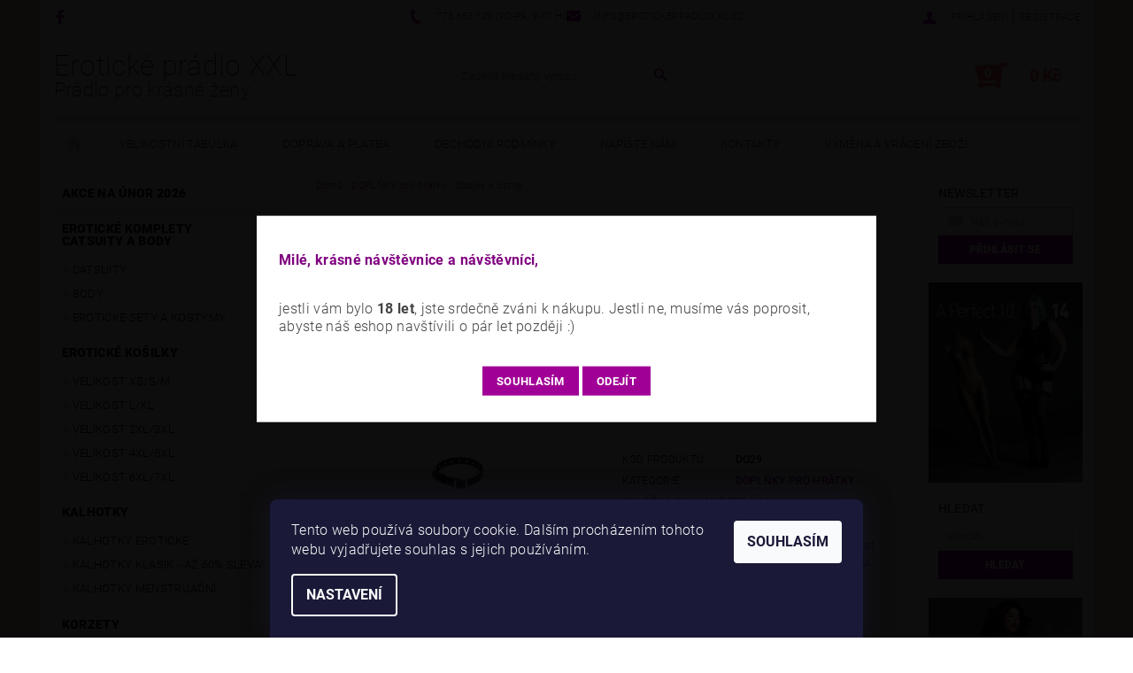

--- FILE ---
content_type: text/html; charset=utf-8
request_url: https://www.erotickepradloxxl.cz/eroticke-doplnky/obojek-s-ostny-2/
body_size: 23085
content:
<!DOCTYPE html>
<html id="css" xml:lang='cs' lang='cs' class="external-fonts-loaded">
    <head>
        <link rel="preconnect" href="https://cdn.myshoptet.com" /><link rel="dns-prefetch" href="https://cdn.myshoptet.com" /><link rel="preload" href="https://cdn.myshoptet.com/prj/dist/master/cms/libs/jquery/jquery-1.11.3.min.js" as="script" />        <script>
dataLayer = [];
dataLayer.push({'shoptet' : {
    "pageId": 694,
    "pageType": "productDetail",
    "currency": "CZK",
    "currencyInfo": {
        "decimalSeparator": ",",
        "exchangeRate": 1,
        "priceDecimalPlaces": 2,
        "symbol": "K\u010d",
        "symbolLeft": 0,
        "thousandSeparator": " "
    },
    "language": "cs",
    "projectId": 77211,
    "product": {
        "id": 4316,
        "guid": "19c464b6-3f87-11e9-a065-0cc47a6c92bc",
        "hasVariants": false,
        "codes": [
            {
                "code": "DO29"
            }
        ],
        "code": "DO29",
        "name": "Obojek s ostny",
        "appendix": "",
        "weight": 0,
        "currentCategory": " DOPL\u0147KY pro hr\u00e1tky",
        "currentCategoryGuid": "0873743f-9c61-11e5-b6d1-ac162d8a2454",
        "defaultCategory": " DOPL\u0147KY pro hr\u00e1tky",
        "defaultCategoryGuid": "0873743f-9c61-11e5-b6d1-ac162d8a2454",
        "currency": "CZK",
        "priceWithVat": 149
    },
    "stocks": [
        {
            "id": "ext",
            "title": "Sklad",
            "isDeliveryPoint": 0,
            "visibleOnEshop": 1
        }
    ],
    "cartInfo": {
        "id": null,
        "freeShipping": false,
        "freeShippingFrom": 1999,
        "leftToFreeGift": {
            "formattedPrice": "0 K\u010d",
            "priceLeft": 0
        },
        "freeGift": false,
        "leftToFreeShipping": {
            "priceLeft": 1999,
            "dependOnRegion": 0,
            "formattedPrice": "1 999 K\u010d"
        },
        "discountCoupon": [],
        "getNoBillingShippingPrice": {
            "withoutVat": 0,
            "vat": 0,
            "withVat": 0
        },
        "cartItems": [],
        "taxMode": "ORDINARY"
    },
    "cart": [],
    "customer": {
        "priceRatio": 1,
        "priceListId": 1,
        "groupId": null,
        "registered": false,
        "mainAccount": false
    }
}});
dataLayer.push({'cookie_consent' : {
    "marketing": "denied",
    "analytics": "denied"
}});
document.addEventListener('DOMContentLoaded', function() {
    shoptet.consent.onAccept(function(agreements) {
        if (agreements.length == 0) {
            return;
        }
        dataLayer.push({
            'cookie_consent' : {
                'marketing' : (agreements.includes(shoptet.config.cookiesConsentOptPersonalisation)
                    ? 'granted' : 'denied'),
                'analytics': (agreements.includes(shoptet.config.cookiesConsentOptAnalytics)
                    ? 'granted' : 'denied')
            },
            'event': 'cookie_consent'
        });
    });
});
</script>

        <meta http-equiv="content-type" content="text/html; charset=utf-8" />
        <title>Obojek s ostny - Erotické prádlo XXL</title>

        <meta name="viewport" content="width=device-width, initial-scale=1.0" />
        <meta name="format-detection" content="telephone=no" />

        
            <meta property="og:type" content="website"><meta property="og:site_name" content="erotickepradloxxl.cz"><meta property="og:url" content="https://www.erotickepradloxxl.cz/eroticke-doplnky/obojek-s-ostny-2/"><meta property="og:title" content="Obojek s ostny - Erotické prádlo XXL"><meta name="author" content="Erotické prádlo XXL"><meta name="web_author" content="Shoptet.cz"><meta name="dcterms.rightsHolder" content="www.erotickepradloxxl.cz"><meta name="robots" content="index,follow"><meta property="og:description" content="Obojek s ostny. "><meta name="description" content="Obojek s ostny. "><meta property="og:image" content="https://cdn.myshoptet.com/usr/www.erotickepradloxxl.cz/user/shop/big/4316_do29.jpg?5f0ea222"><meta property="product:price:amount" content="149"><meta property="product:price:currency" content="CZK">
        


        
        <noscript>
            <style media="screen">
                #category-filter-hover {
                    display: block !important;
                }
            </style>
        </noscript>
        
    <link href="https://cdn.myshoptet.com/prj/dist/master/cms/templates/frontend_templates/shared/css/font-face/roboto.css" rel="stylesheet"><link href="https://cdn.myshoptet.com/prj/dist/master/shop/dist/font-shoptet-05.css.5fd2e4de7b3b9cde3d11.css" rel="stylesheet">    <script>
        var oldBrowser = false;
    </script>
    <!--[if lt IE 9]>
        <script src="https://cdnjs.cloudflare.com/ajax/libs/html5shiv/3.7.3/html5shiv.js"></script>
        <script>
            var oldBrowser = '<strong>Upozornění!</strong> Používáte zastaralý prohlížeč, který již není podporován. Prosím <a href="https://www.whatismybrowser.com/" target="_blank" rel="nofollow">aktualizujte svůj prohlížeč</a> a zvyšte své UX.';
        </script>
    <![endif]-->

        <style>:root {--color-primary: #a00096;--color-primary-h: 304;--color-primary-s: 100%;--color-primary-l: 31%;--color-primary-hover: #484848;--color-primary-hover-h: 0;--color-primary-hover-s: 0%;--color-primary-hover-l: 28%;--color-secondary: #fd6864;--color-secondary-h: 2;--color-secondary-s: 97%;--color-secondary-l: 69%;--color-secondary-hover: #ebd1ea;--color-secondary-hover-h: 302;--color-secondary-hover-s: 39%;--color-secondary-hover-l: 87%;--color-tertiary: #000000;--color-tertiary-h: 0;--color-tertiary-s: 0%;--color-tertiary-l: 0%;--color-tertiary-hover: #000000;--color-tertiary-hover-h: 0;--color-tertiary-hover-s: 0%;--color-tertiary-hover-l: 0%;--color-header-background: #ffffff;--template-font: "Roboto";--template-headings-font: "Roboto";--header-background-url: none;--cookies-notice-background: #1A1937;--cookies-notice-color: #F8FAFB;--cookies-notice-button-hover: #f5f5f5;--cookies-notice-link-hover: #27263f;--templates-update-management-preview-mode-content: "Náhled aktualizací šablony je aktivní pro váš prohlížeč."}</style>

        <style>:root {--logo-x-position: 0px;--logo-y-position: 0px;--front-image-x-position: 0px;--front-image-y-position: 0px;}</style>

        <link href="https://cdn.myshoptet.com/prj/dist/master/shop/dist/main-05.css.1b62aa3d069f1dba0ebf.css" rel="stylesheet" media="screen" />

        <link rel="stylesheet" href="https://cdn.myshoptet.com/prj/dist/master/cms/templates/frontend_templates/_/css/print.css" media="print" />
                            <link rel="shortcut icon" href="/favicon.ico" type="image/x-icon" />
                                    <link rel="canonical" href="https://www.erotickepradloxxl.cz/eroticke-doplnky/obojek-s-ostny-2/" />
        
        
        
        
                
                            <style>
                    /* custom background */
                    #main-wrapper {
                                                    background-color: #ffccc9 !important;
                                                                            background-position: top center !important;
                            background-repeat: no-repeat !important;
                                                                            background-attachment: scroll !important;
                                                                    }
                </style>
                    
                <script>var shoptet = shoptet || {};shoptet.abilities = {"about":{"generation":2,"id":"05"},"config":{"category":{"product":{"image_size":"detail_alt_1"}},"navigation_breakpoint":991,"number_of_active_related_products":2,"product_slider":{"autoplay":false,"autoplay_speed":3000,"loop":true,"navigation":true,"pagination":true,"shadow_size":0}},"elements":{"recapitulation_in_checkout":true},"feature":{"directional_thumbnails":false,"extended_ajax_cart":false,"extended_search_whisperer":false,"fixed_header":false,"images_in_menu":false,"product_slider":false,"simple_ajax_cart":true,"smart_labels":false,"tabs_accordion":false,"tabs_responsive":false,"top_navigation_menu":false,"user_action_fullscreen":false}};shoptet.design = {"template":{"name":"Rock","colorVariant":"Three"},"layout":{"homepage":"catalog3","subPage":"catalog4","productDetail":"catalog3"},"colorScheme":{"conversionColor":"#fd6864","conversionColorHover":"#ebd1ea","color1":"#a00096","color2":"#484848","color3":"#000000","color4":"#000000"},"fonts":{"heading":"Roboto","text":"Roboto"},"header":{"backgroundImage":null,"image":null,"logo":null,"color":"#ffffff"},"background":{"enabled":true,"color":{"enabled":true,"color":"#ffccc9"},"image":{"url":null,"attachment":"scroll","position":"center"}}};shoptet.config = {};shoptet.events = {};shoptet.runtime = {};shoptet.content = shoptet.content || {};shoptet.updates = {};shoptet.messages = [];shoptet.messages['lightboxImg'] = "Obrázek";shoptet.messages['lightboxOf'] = "z";shoptet.messages['more'] = "Více";shoptet.messages['cancel'] = "Zrušit";shoptet.messages['removedItem'] = "Položka byla odstraněna z košíku.";shoptet.messages['discountCouponWarning'] = "Zapomněli jste uplatnit slevový kupón. Pro pokračování jej uplatněte pomocí tlačítka vedle vstupního pole, nebo jej smažte.";shoptet.messages['charsNeeded'] = "Prosím, použijte minimálně 3 znaky!";shoptet.messages['invalidCompanyId'] = "Neplané IČ, povoleny jsou pouze číslice";shoptet.messages['needHelp'] = "Potřebujete pomoc?";shoptet.messages['showContacts'] = "Zobrazit kontakty";shoptet.messages['hideContacts'] = "Skrýt kontakty";shoptet.messages['ajaxError'] = "Došlo k chybě; obnovte prosím stránku a zkuste to znovu.";shoptet.messages['variantWarning'] = "Zvolte prosím variantu produktu.";shoptet.messages['chooseVariant'] = "Zvolte variantu";shoptet.messages['unavailableVariant'] = "Tato varianta není dostupná a není možné ji objednat.";shoptet.messages['withVat'] = "včetně DPH";shoptet.messages['withoutVat'] = "bez DPH";shoptet.messages['toCart'] = "Do košíku";shoptet.messages['emptyCart'] = "Prázdný košík";shoptet.messages['change'] = "Změnit";shoptet.messages['chosenBranch'] = "Zvolená pobočka";shoptet.messages['validatorRequired'] = "Povinné pole";shoptet.messages['validatorEmail'] = "Prosím vložte platnou e-mailovou adresu";shoptet.messages['validatorUrl'] = "Prosím vložte platnou URL adresu";shoptet.messages['validatorDate'] = "Prosím vložte platné datum";shoptet.messages['validatorNumber'] = "Vložte číslo";shoptet.messages['validatorDigits'] = "Prosím vložte pouze číslice";shoptet.messages['validatorCheckbox'] = "Zadejte prosím všechna povinná pole";shoptet.messages['validatorConsent'] = "Bez souhlasu nelze odeslat.";shoptet.messages['validatorPassword'] = "Hesla se neshodují";shoptet.messages['validatorInvalidPhoneNumber'] = "Vyplňte prosím platné telefonní číslo bez předvolby.";shoptet.messages['validatorInvalidPhoneNumberSuggestedRegion'] = "Neplatné číslo — navržený region: %1";shoptet.messages['validatorInvalidCompanyId'] = "Neplatné IČ, musí být ve tvaru jako %1";shoptet.messages['validatorFullName'] = "Nezapomněli jste příjmení?";shoptet.messages['validatorHouseNumber'] = "Prosím zadejte správné číslo domu";shoptet.messages['validatorZipCode'] = "Zadané PSČ neodpovídá zvolené zemi";shoptet.messages['validatorShortPhoneNumber'] = "Telefonní číslo musí mít min. 8 znaků";shoptet.messages['choose-personal-collection'] = "Prosím vyberte místo doručení u osobního odběru, není zvoleno.";shoptet.messages['choose-external-shipping'] = "Upřesněte prosím vybraný způsob dopravy";shoptet.messages['choose-ceska-posta'] = "Pobočka České Pošty není určena, zvolte prosím některou";shoptet.messages['choose-hupostPostaPont'] = "Pobočka Maďarské pošty není vybrána, zvolte prosím nějakou";shoptet.messages['choose-postSk'] = "Pobočka Slovenské pošty není zvolena, vyberte prosím některou";shoptet.messages['choose-ulozenka'] = "Pobočka Uloženky nebyla zvolena, prosím vyberte některou";shoptet.messages['choose-zasilkovna'] = "Pobočka Zásilkovny nebyla zvolena, prosím vyberte některou";shoptet.messages['choose-ppl-cz'] = "Pobočka PPL ParcelShop nebyla vybrána, vyberte prosím jednu";shoptet.messages['choose-glsCz'] = "Pobočka GLS ParcelShop nebyla zvolena, prosím vyberte některou";shoptet.messages['choose-dpd-cz'] = "Ani jedna z poboček služby DPD Parcel Shop nebyla zvolená, prosím vyberte si jednu z možností.";shoptet.messages['watchdogType'] = "Je zapotřebí vybrat jednu z možností u sledování produktu.";shoptet.messages['watchdog-consent-required'] = "Musíte zaškrtnout všechny povinné souhlasy";shoptet.messages['watchdogEmailEmpty'] = "Prosím vyplňte e-mail";shoptet.messages['privacyPolicy'] = 'Musíte souhlasit s ochranou osobních údajů';shoptet.messages['amountChanged'] = '(množství bylo změněno)';shoptet.messages['unavailableCombination'] = 'Není k dispozici v této kombinaci';shoptet.messages['specifyShippingMethod'] = 'Upřesněte dopravu';shoptet.messages['PIScountryOptionMoreBanks'] = 'Možnost platby z %1 bank';shoptet.messages['PIScountryOptionOneBank'] = 'Možnost platby z 1 banky';shoptet.messages['PIScurrencyInfoCZK'] = 'V měně CZK lze zaplatit pouze prostřednictvím českých bank.';shoptet.messages['PIScurrencyInfoHUF'] = 'V měně HUF lze zaplatit pouze prostřednictvím maďarských bank.';shoptet.messages['validatorVatIdWaiting'] = "Ověřujeme";shoptet.messages['validatorVatIdValid'] = "Ověřeno";shoptet.messages['validatorVatIdInvalid'] = "DIČ se nepodařilo ověřit, i přesto můžete objednávku dokončit";shoptet.messages['validatorVatIdInvalidOrderForbid'] = "Zadané DIČ nelze nyní ověřit, protože služba ověřování je dočasně nedostupná. Zkuste opakovat zadání později, nebo DIČ vymažte s vaši objednávku dokončete v režimu OSS. Případně kontaktujte prodejce.";shoptet.messages['validatorVatIdInvalidOssRegime'] = "Zadané DIČ nemůže být ověřeno, protože služba ověřování je dočasně nedostupná. Vaše objednávka bude dokončena v režimu OSS. Případně kontaktujte prodejce.";shoptet.messages['previous'] = "Předchozí";shoptet.messages['next'] = "Následující";shoptet.messages['close'] = "Zavřít";shoptet.messages['imageWithoutAlt'] = "Tento obrázek nemá popisek";shoptet.messages['newQuantity'] = "Nové množství:";shoptet.messages['currentQuantity'] = "Aktuální množství:";shoptet.messages['quantityRange'] = "Prosím vložte číslo v rozmezí %1 a %2";shoptet.messages['skipped'] = "Přeskočeno";shoptet.messages.validator = {};shoptet.messages.validator.nameRequired = "Zadejte jméno a příjmení.";shoptet.messages.validator.emailRequired = "Zadejte e-mailovou adresu (např. jan.novak@example.com).";shoptet.messages.validator.phoneRequired = "Zadejte telefonní číslo.";shoptet.messages.validator.messageRequired = "Napište komentář.";shoptet.messages.validator.descriptionRequired = shoptet.messages.validator.messageRequired;shoptet.messages.validator.captchaRequired = "Vyplňte bezpečnostní kontrolu.";shoptet.messages.validator.consentsRequired = "Potvrďte svůj souhlas.";shoptet.messages.validator.scoreRequired = "Zadejte počet hvězdiček.";shoptet.messages.validator.passwordRequired = "Zadejte heslo, které bude obsahovat min. 4 znaky.";shoptet.messages.validator.passwordAgainRequired = shoptet.messages.validator.passwordRequired;shoptet.messages.validator.currentPasswordRequired = shoptet.messages.validator.passwordRequired;shoptet.messages.validator.birthdateRequired = "Zadejte datum narození.";shoptet.messages.validator.billFullNameRequired = "Zadejte jméno a příjmení.";shoptet.messages.validator.deliveryFullNameRequired = shoptet.messages.validator.billFullNameRequired;shoptet.messages.validator.billStreetRequired = "Zadejte název ulice.";shoptet.messages.validator.deliveryStreetRequired = shoptet.messages.validator.billStreetRequired;shoptet.messages.validator.billHouseNumberRequired = "Zadejte číslo domu.";shoptet.messages.validator.deliveryHouseNumberRequired = shoptet.messages.validator.billHouseNumberRequired;shoptet.messages.validator.billZipRequired = "Zadejte PSČ.";shoptet.messages.validator.deliveryZipRequired = shoptet.messages.validator.billZipRequired;shoptet.messages.validator.billCityRequired = "Zadejte název města.";shoptet.messages.validator.deliveryCityRequired = shoptet.messages.validator.billCityRequired;shoptet.messages.validator.companyIdRequired = "Zadejte IČ.";shoptet.messages.validator.vatIdRequired = "Zadejte DIČ.";shoptet.messages.validator.billCompanyRequired = "Zadejte název společnosti.";shoptet.messages['loading'] = "Načítám…";shoptet.messages['stillLoading'] = "Stále načítám…";shoptet.messages['loadingFailed'] = "Načtení se nezdařilo. Zkuste to znovu.";shoptet.messages['productsSorted'] = "Produkty seřazeny.";shoptet.messages['formLoadingFailed'] = "Formulář se nepodařilo načíst. Zkuste to prosím znovu.";shoptet.messages.moreInfo = "Více informací";shoptet.config.showAdvancedOrder = true;shoptet.config.orderingProcess = {active: false,step: false};shoptet.config.documentsRounding = '3';shoptet.config.documentPriceDecimalPlaces = '0';shoptet.config.thousandSeparator = ' ';shoptet.config.decSeparator = ',';shoptet.config.decPlaces = '2';shoptet.config.decPlacesSystemDefault = '2';shoptet.config.currencySymbol = 'Kč';shoptet.config.currencySymbolLeft = '0';shoptet.config.defaultVatIncluded = 1;shoptet.config.defaultProductMaxAmount = 9999;shoptet.config.inStockAvailabilityId = -1;shoptet.config.defaultProductMaxAmount = 9999;shoptet.config.inStockAvailabilityId = -1;shoptet.config.cartActionUrl = '/action/Cart';shoptet.config.advancedOrderUrl = '/action/Cart/GetExtendedOrder/';shoptet.config.cartContentUrl = '/action/Cart/GetCartContent/';shoptet.config.stockAmountUrl = '/action/ProductStockAmount/';shoptet.config.addToCartUrl = '/action/Cart/addCartItem/';shoptet.config.removeFromCartUrl = '/action/Cart/deleteCartItem/';shoptet.config.updateCartUrl = '/action/Cart/setCartItemAmount/';shoptet.config.addDiscountCouponUrl = '/action/Cart/addDiscountCoupon/';shoptet.config.setSelectedGiftUrl = '/action/Cart/setSelectedGift/';shoptet.config.rateProduct = '/action/ProductDetail/RateProduct/';shoptet.config.customerDataUrl = '/action/OrderingProcess/step2CustomerAjax/';shoptet.config.registerUrl = '/registrace/';shoptet.config.agreementCookieName = 'site-agreement';shoptet.config.cookiesConsentUrl = '/action/CustomerCookieConsent/';shoptet.config.cookiesConsentIsActive = 1;shoptet.config.cookiesConsentOptAnalytics = 'analytics';shoptet.config.cookiesConsentOptPersonalisation = 'personalisation';shoptet.config.cookiesConsentOptNone = 'none';shoptet.config.cookiesConsentRefuseDuration = 7;shoptet.config.cookiesConsentName = 'CookiesConsent';shoptet.config.agreementCookieExpire = 30;shoptet.config.cookiesConsentSettingsUrl = '/cookies-settings/';shoptet.config.fonts = {"google":{"attributes":"100,300,400,500,700,900:latin-ext","families":["Roboto"],"urls":["https:\/\/cdn.myshoptet.com\/prj\/dist\/master\/cms\/templates\/frontend_templates\/shared\/css\/font-face\/roboto.css"]},"custom":{"families":["shoptet"],"urls":["https:\/\/cdn.myshoptet.com\/prj\/dist\/master\/shop\/dist\/font-shoptet-05.css.5fd2e4de7b3b9cde3d11.css"]}};shoptet.config.mobileHeaderVersion = '1';shoptet.config.fbCAPIEnabled = false;shoptet.config.fbPixelEnabled = false;shoptet.config.fbCAPIUrl = '/action/FacebookCAPI/';shoptet.config.initApplePaySdk = false;shoptet.content.regexp = /strana-[0-9]+[\/]/g;shoptet.content.colorboxHeader = '<div class="colorbox-html-content">';shoptet.content.colorboxFooter = '</div>';shoptet.customer = {};shoptet.csrf = shoptet.csrf || {};shoptet.csrf.token = 'csrf_L+p0l2wH7b79096a66e6a0a4';shoptet.csrf.invalidTokenModal = '<div><h2>Přihlaste se prosím znovu</h2><p>Omlouváme se, ale Váš CSRF token pravděpodobně vypršel. Abychom mohli udržet Vaši bezpečnost na co největší úrovni potřebujeme, abyste se znovu přihlásili.</p><p>Děkujeme za pochopení.</p><div><a href="/login/?backTo=%2Feroticke-doplnky%2Fobojek-s-ostny-2%2F">Přihlášení</a></div></div> ';shoptet.csrf.formsSelector = 'csrf-enabled';shoptet.csrf.submitListener = true;shoptet.csrf.validateURL = '/action/ValidateCSRFToken/Index/';shoptet.csrf.refreshURL = '/action/RefreshCSRFTokenNew/Index/';shoptet.csrf.enabled = true;shoptet.config.googleAnalytics ||= {};shoptet.config.googleAnalytics.isGa4Enabled = true;shoptet.config.googleAnalytics.route ||= {};shoptet.config.googleAnalytics.route.ua = "UA";shoptet.config.googleAnalytics.route.ga4 = "GA4";shoptet.config.ums_a11y_category_page = true;shoptet.config.discussion_rating_forms = false;shoptet.config.ums_forms_redesign = false;shoptet.config.showPriceWithoutVat = '';shoptet.config.ums_a11y_login = true;</script>
        <script src="https://cdn.myshoptet.com/prj/dist/master/cms/libs/jquery/jquery-1.11.3.min.js"></script><script src="https://cdn.myshoptet.com/prj/dist/master/cms/libs/jquery/jquery-migrate-1.4.1.min.js"></script><script src="https://cdn.myshoptet.com/prj/dist/master/cms/libs/jquery/jquery-ui-1.8.24.min.js"></script>
    <script src="https://cdn.myshoptet.com/prj/dist/master/shop/dist/main-05.js.8c719cec2608516bd9d7.js"></script>
<script src="https://cdn.myshoptet.com/prj/dist/master/shop/dist/shared-2g.js.3c6f47c67255a0981723.js"></script><script src="https://cdn.myshoptet.com/prj/dist/master/cms/libs/jqueryui/i18n/datepicker-cs.js"></script><script>if (window.self !== window.top) {const script = document.createElement('script');script.type = 'module';script.src = "https://cdn.myshoptet.com/prj/dist/master/shop/dist/editorPreview.js.e7168e827271d1c16a1d.js";document.body.appendChild(script);}</script>        <script>
            jQuery.extend(jQuery.cybergenicsFormValidator.messages, {
                required: "Povinné pole",
                email: "Prosím vložte platnou e-mailovou adresu",
                url: "Prosím vložte platnou URL adresu",
                date: "Prosím vložte platné datum",
                number: "Vložte číslo",
                digits: "Prosím vložte pouze číslice",
                checkbox: "Zadejte prosím všechna povinná pole",
                validatorConsent: "Bez souhlasu nelze odeslat.",
                password: "Hesla se neshodují",
                invalidPhoneNumber: "Vyplňte prosím platné telefonní číslo bez předvolby.",
                invalidCompanyId: 'Nevalidní IČ, musí mít přesně 8 čísel (před kratší IČ lze dát nuly)',
                fullName: "Nezapomněli jste příjmení?",
                zipCode: "Zadané PSČ neodpovídá zvolené zemi",
                houseNumber: "Prosím zadejte správné číslo domu",
                shortPhoneNumber: "Telefonní číslo musí mít min. 8 znaků",
                privacyPolicy: "Musíte souhlasit s ochranou osobních údajů"
            });
        </script>
                                    
                
        
        <!-- User include -->
                <!-- project html code header -->
<script type="text/javascript">
$(document).ready(function(){ $("#newsletter div:contains('Newsletter')").text("Chcete dostávat info o novinkách a slevách?"); });
</script>

        <!-- /User include -->
                                <!-- Global site tag (gtag.js) - Google Analytics -->
    <script async src="https://www.googletagmanager.com/gtag/js?id=UA-76455041-1"></script>
    <script>
        
        window.dataLayer = window.dataLayer || [];
        function gtag(){dataLayer.push(arguments);}
        

                    console.debug('default consent data');

            gtag('consent', 'default', {"ad_storage":"denied","analytics_storage":"denied","ad_user_data":"denied","ad_personalization":"denied","wait_for_update":500});
            dataLayer.push({
                'event': 'default_consent'
            });
        
        gtag('js', new Date());

                gtag('config', 'UA-76455041-1', { 'groups': "UA" });
        
        
                gtag('config', 'AW-857939093');
        
        
        
        
        
        
                gtag('set', 'currency', 'CZK');

        gtag('event', 'view_item', {
            "send_to": "UA",
            "items": [
                {
                    "id": "DO29",
                    "name": "Obojek s ostny",
                    "category": " DOPL\u0147KY pro hr\u00e1tky",
                                                            "price": 149
                }
            ]
        });
        
        
        
        
        
        
        
        
        
        
        
        
        document.addEventListener('DOMContentLoaded', function() {
            if (typeof shoptet.tracking !== 'undefined') {
                for (var id in shoptet.tracking.bannersList) {
                    gtag('event', 'view_promotion', {
                        "send_to": "UA",
                        "promotions": [
                            {
                                "id": shoptet.tracking.bannersList[id].id,
                                "name": shoptet.tracking.bannersList[id].name,
                                "position": shoptet.tracking.bannersList[id].position
                            }
                        ]
                    });
                }
            }

            shoptet.consent.onAccept(function(agreements) {
                if (agreements.length !== 0) {
                    console.debug('gtag consent accept');
                    var gtagConsentPayload =  {
                        'ad_storage': agreements.includes(shoptet.config.cookiesConsentOptPersonalisation)
                            ? 'granted' : 'denied',
                        'analytics_storage': agreements.includes(shoptet.config.cookiesConsentOptAnalytics)
                            ? 'granted' : 'denied',
                                                                                                'ad_user_data': agreements.includes(shoptet.config.cookiesConsentOptPersonalisation)
                            ? 'granted' : 'denied',
                        'ad_personalization': agreements.includes(shoptet.config.cookiesConsentOptPersonalisation)
                            ? 'granted' : 'denied',
                        };
                    console.debug('update consent data', gtagConsentPayload);
                    gtag('consent', 'update', gtagConsentPayload);
                    dataLayer.push(
                        { 'event': 'update_consent' }
                    );
                }
            });
        });
    </script>

                
                                                    </head>
    <body class="desktop id-694 in-eroticke-doplnky template-05 type-product type-detail page-detail ajax-add-to-cart">
    
        <div id="fb-root"></div>
        <script>
            window.fbAsyncInit = function() {
                FB.init({
                    autoLogAppEvents : true,
                    xfbml            : true,
                    version          : 'v24.0'
                });
            };
        </script>
        <script async defer crossorigin="anonymous" src="https://connect.facebook.net/cs_CZ/sdk.js#xfbml=1&version=v24.0"></script>
    
        
    
    <div id="main-wrapper">
        <div id="main-wrapper-in" class="large-12 medium-12 small-12">
            <div id="main" class="large-12 medium-12 small-12 row">

                

                <div id="header" class="large-12 medium-12 small-12 columns">
                    <header id="header-in" class="large-12 medium-12 small-12 row collapse">
                        
<div class="row header-info">
                <div class="large-4 medium-2  small-12 left hide-for-small">
                            <span class="checkout-facebook header-social-icon">
                    <a href="https://www.facebook.com/erotickepradloxxl/?ref=aymt_homepage_panel" title="Facebook" target="_blank">&nbsp;</a>
                </span>
                                </div>
        
        <div class="large-4 medium-6 small-12 columns">

            <div class="row collapse header-contacts">
                                                                                        <div class="large-6 tac medium-6 small-6 header-phone columns left">
                        <a href="tel:773663129(PO-PA,9-17hod.)" title="Telefon"><span>773 663 129 (PO-PA, 9-17 hod.)</span></a>
                    </div>
                                                    <div class="large-6 tac medium-6 small-6 header-email columns left">
                                                    <a href="mailto:info@erotickepradloxxl.cz"><span>info@erotickepradloxxl.cz</span></a>
                                            </div>
                            </div>
        </div>
    
    <div class="large-4 medium-4 small-12 left top-links-holder">
                                <div id="top-links">
            <span class="responsive-mobile-visible responsive-all-hidden box-account-links-trigger-wrap">
                <span class="box-account-links-trigger"></span>
            </span>
            <ul class="responsive-mobile-hidden box-account-links list-inline list-reset">
                
                                                                                                        <li>
                                    <a class="icon-account-login" href="/login/?backTo=%2Feroticke-doplnky%2Fobojek-s-ostny-2%2F" title="Přihlášení" data-testid="signin" rel="nofollow"><span>Přihlášení</span></a>
                                </li>
                                <li>
                                    <span class="responsive-mobile-hidden"> |</span>
                                    <a href="/registrace/" title="Registrace" data-testid="headerSignup" rel="nofollow">Registrace</a>
                                </li>
                                                                                        
            </ul>
        </div>
    </div>
</div>
<div class="header-center row">
    
    <div class="large-4 medium-4 small-6">
                                <a href="/" title="Erotické prádlo XXL" id="logo" class="text-logo" data-testid="linkWebsiteLogo">Erotické prádlo XXL<small id="motto">Prádlo pro krásné ženy</small></a>
    </div>
    
    <div class="large-4 medium-4 small-12">
                <div class="searchform large-8 medium-12 small-12" itemscope itemtype="https://schema.org/WebSite">
            <meta itemprop="headline" content=" DOPLŇKY pro hrátky"/>
<meta itemprop="url" content="https://www.erotickepradloxxl.cz"/>
        <meta itemprop="text" content="Obojek s ostny. "/>

            <form class="search-whisperer-wrap-v1 search-whisperer-wrap" action="/action/ProductSearch/prepareString/" method="post" itemprop="potentialAction" itemscope itemtype="https://schema.org/SearchAction" data-testid="searchForm">
                <fieldset>
                    <meta itemprop="target" content="https://www.erotickepradloxxl.cz/vyhledavani/?string={string}"/>
                    <div class="large-10 medium-8 small-10 left">
                        <input type="hidden" name="language" value="cs" />
                        <input type="search" name="string" itemprop="query-input" class="s-word" placeholder="Zadejte hledaný výraz..." autocomplete="off" data-testid="searchInput" />
                    </div>
                    <div class="tar large-2 medium-4 small-2 left">
                        <input type="submit" value="Hledat" class="b-search" data-testid="searchBtn" />
                    </div>
                    <div class="search-whisperer-container-js"></div>
                    <div class="search-notice large-12 medium-12 small-12" data-testid="searchMsg">Prosím, použijte minimálně 3 znaky!</div>
                </fieldset>
            </form>
        </div>
    </div>
    
    <div class="large-4 medium-4 small-6 tar">
                                
                        <div class="place-cart-here">
                <div id="header-cart-wrapper" class="header-cart-wrapper menu-element-wrap">
    <a href="/kosik/" id="header-cart" class="header-cart" data-testid="headerCart" rel="nofollow">
        
        
    <strong class="header-cart-count" data-testid="headerCartCount">
        <span>
                            0
                    </span>
    </strong>

        <strong class="header-cart-price" data-testid="headerCartPrice">
            0 Kč
        </strong>
    </a>

    <div id="cart-recapitulation" class="cart-recapitulation menu-element-submenu align-right hover-hidden" data-testid="popupCartWidget">
                    <div class="cart-reca-single darken tac" data-testid="cartTitle">
                Váš nákupní košík je prázdný            </div>
            </div>
</div>
            </div>
            </div>
    
</div>

             <nav id="menu" class="large-12 medium-12 small-12"><ul class="inline-list list-inline valign-top-inline left"><li class="first-line"><a href="/" id="a-home" data-testid="headerMenuItem">Úvodní stránka</a></li><li class="menu-item-714">    <a href="/velikosti-tabulka/"  data-testid="headerMenuItem">
        Velikostní tabulka
    </a>
</li><li class="menu-item-717">    <a href="/doprava/"  data-testid="headerMenuItem">
        Doprava a platba
    </a>
</li><li class="menu-item-39">    <a href="/obchodni-podminky/"  data-testid="headerMenuItem">
        Obchodní podmínky
    </a>
</li><li class="menu-item--6">    <a href="/napiste-nam/"  data-testid="headerMenuItem">
        Napište nám
    </a>
</li><li class="menu-item-29">    <a href="/kontakty/"  data-testid="headerMenuItem">
        Kontakty
    </a>
</li><li class="menu-item-720">    <a href="/vymena-a-vraceni-zbozi/"  data-testid="headerMenuItem">
        Výměna a vrácení zboží
    </a>
</li></ul><div id="menu-helper-wrapper"><div id="menu-helper" data-testid="hamburgerMenu">&nbsp;</div><ul id="menu-helper-box"></ul></div></nav>

<script>
$(document).ready(function() {
    checkSearchForm($('.searchform'), "Prosím, použijte minimálně 3 znaky!");
});
var userOptions = {
    carousel : {
        stepTimer : 15000,
        fadeTimer : 2000
    }
};
</script>


                    </header>
                </div>
                <div id="main-in" class="large-12 medium-12 small-12 columns">
                    <div id="main-in-in" class="large-12 medium-12 small-12">
                        
                        <div id="content" class="large-12 medium-12 small-12 row">
                            
                                                                    <aside id="column-l" class="large-3 medium-3 small-12 columns sidebar">
                                        <div id="column-l-in">
                                                                                                                                                <div class="box-even">
                        
<div id="categories">
                        <div class="categories cat-01 expanded" id="cat-848">
                <div class="topic"><a href="/akce-na-brezen-2025/" class="expanded">Akce na únor 2026</a></div>
        

    </div>
            <div class="categories cat-02 expandable expanded" id="cat-715">
                <div class="topic"><a href="/catsuit-sexy-sety-a-body/" class="expanded">EROTICKÉ komplety CATSUITY a BODY</a></div>
        
<ul class="expanded">
                <li ><a href="/catsuity/" title="Catsuity">Catsuity</a>
            </li>             <li ><a href="/sexy-sety-a-body/" title="Body">Body</a>
                            </li>             <li ><a href="/eroticke-sety/" title="Erotické sety a kostýmy">Erotické sety a kostýmy</a>
                            </li>     </ul> 
    </div>
            <div class="categories cat-01 expandable expanded" id="cat-687">
                <div class="topic"><a href="/kosilky/" class="expanded">EROTICKÉ KOŠILKY</a></div>
        
<ul class="expanded">
                <li ><a href="/velikost-xs-s-m-3/" title="Velikost XS/S/M">Velikost XS/S/M</a>
                            </li>             <li ><a href="/kosilky-velikost-l-xl/" title="Velikost L/XL">Velikost L/XL</a>
                            </li>             <li ><a href="/kosilky-velikost-2xl-3xl/" title="Velikost 2XL/3XL">Velikost 2XL/3XL</a>
                            </li>             <li ><a href="/kosilky-velikost-4xl-5xl/" title="Velikost 4XL/5XL">Velikost 4XL/5XL</a>
                            </li>             <li ><a href="/kosilky-velikost-6xl-7xl/" title="Velikost 6XL/7XL">Velikost 6XL/7XL</a>
                            </li>     </ul> 
    </div>
            <div class="categories cat-02 expandable expanded" id="cat-673">
                <div class="topic"><a href="/kalhotky/" class="expanded">KALHOTKY</a></div>
        
<ul class="expanded">
                <li ><a href="/eroticke/" title="Kalhotky erotické">Kalhotky erotické</a>
                            </li>             <li ><a href="/kalhotky-klasik/" title="Kalhotky klasik">Kalhotky klasik - až 60% sleva!</a>
                            </li>             <li ><a href="/kalhotky-menstruacni/" title="Kalhotky menstruační ">Kalhotky menstruační </a>
                            </li>     </ul> 
    </div>
            <div class="categories cat-01 expandable expanded" id="cat-684">
                <div class="topic"><a href="/korzety/" class="expanded">Korzety</a></div>
        
<ul class="expanded">
                <li ><a href="/velikost-xs-s-m/" title="Velikost XS/S/M">Velikost XS/S/M</a>
                            </li>             <li ><a href="/korzety-velikost-l-xl/" title="Velikost L/XL">Velikost L/XL</a>
                            </li>             <li ><a href="/korzety-velikost-2xl-3xl/" title="Velikost 2XL/3XL">Velikost 2XL/3XL</a>
                            </li>             <li ><a href="/korzety-velikost-4xl-5xl/" title="Velikost 4XL/5XL">Velikost 4XL/5XL</a>
                            </li>             <li ><a href="/korzety-velikost-6xl-7xl/" title="Velikost 6XL/7XL">Velikost 6XL/7XL</a>
                            </li>     </ul> 
    </div>
            <div class="categories cat-02 expandable expanded" id="cat-689">
                <div class="topic"><a href="/podvazkove-pasy/" class="expanded">PODVAZKOVÉ PÁSY</a></div>
        
<ul class="expanded">
                <li ><a href="/velikost-xs-s-m-2/" title="Velikost XS/S/M">Velikost XS/S/M</a>
                            </li>             <li ><a href="/l-xl-2xl/" title="Velikost L/XL/2XL">Velikost L/XL/2XL</a>
            </li>             <li ><a href="/2xl-3xl-4xl/" title="Velikost 2XL/3X/4XL">Velikost 2XL/3XL/4XL</a>
            </li>             <li ><a href="/podvazkove-pasy-velikost-5xl-6xl-7xl/" title="Velikost 5XL-6XL-7XL">Velikost 5XL/6XL/7XL</a>
            </li>     </ul> 
    </div>
            <div class="categories cat-01 expandable expanded" id="cat-690">
                <div class="topic"><a href="/puncochy/" class="expanded">PUNČOCHY</a></div>
        
<ul class="expanded">
                <li ><a href="/s-m--obvod-stehna-do-55-cm/" title="S/M (obvod stehna do 55 cm)">S/M (obvod stehna do 55 cm)</a>
                            </li>             <li ><a href="/l-xl--obvod-stehna-55-62-cm-/" title="L/XL (obvod stehna 55-62 cm)">L/XL (obvod stehna 55-62 cm)</a>
                            </li>             <li ><a href="/2xl-3xl--obvod-stehna-63-69-cm-/" title="2XL/3XL (obvod stehna 63-69 cm)">2XL/3XL (obvod stehna 63-69 cm)</a>
                            </li>             <li ><a href="/plus-size--obvod-stehna-70-cm/" title="Plus size (obvod stehna +70 cm)">Plus size (obvod stehna +70 cm)</a>
                            </li>             <li ><a href="/bandeletky/" title="Bandeletky">Bandeletky</a>
                            </li>     </ul> 
    </div>
            <div class="categories cat-02 expandable expanded" id="cat-691">
                <div class="topic"><a href="/stahovaci-pradlo/" class="expanded">STAHOVACÍ PRÁDLO</a></div>
        
<ul class="expanded">
                <li ><a href="/stahovaci-body-a-kalhotky/" title="Stahovací body a kalhotky">Stahovací body a kalhotky</a>
            </li>             <li ><a href="/stahovaci-saty--kosilky-a-kalhoty/" title="Stahovací šaty, košilky a kalhoty">Stahovací šaty, košilky a kalhoty</a>
            </li>             <li ><a href="/stahovaci-pasy-a-korzety/" title="Stahovací pásy a korzety">Stahovací pásy a korzety</a>
                            </li>     </ul> 
    </div>
            <div class="categories cat-01 expandable expanded" id="cat-716">
                <div class="topic"><a href="/letni-saty-a-plavky/" class="expanded">ŠATY, trička, PLAVKY</a></div>
        
<ul class="expanded">
                <li ><a href="/letni-plazove-saty/" title="ŠATY">ŠATY</a>
            </li>             <li ><a href="/tricka/" title="Trička - sleva 40%">Trička - 40% sleva</a>
                            </li>             <li ><a href="/plavky/" title="PLAVKY">PLAVKY</a>
            </li>     </ul> 
    </div>
            <div class="categories cat-02 expandable expanded" id="cat-824">
                <div class="topic"><a href="/saticky-a-sukynky/" class="expanded">Šatičky a sukýnky </a></div>
        
<ul class="expanded">
                <li ><a href="/eroticke-saty/" title="Erotické šaty">Erotické šaty</a>
                            </li>             <li ><a href="/eroticke-sukynky/" title="Erotické sukýnky ">Erotické sukýnky </a>
                            </li>     </ul> 
    </div>
            <div class="categories cat-01 expandable expanded" id="cat-750">
                <div class="topic"><a href="/rukavicky/" class="expanded">Rukavičky</a></div>
        
<ul class="expanded">
                <li ><a href="/satenove/" title="Saténové">Saténové</a>
                            </li>             <li ><a href="/krajkove-sitovane/" title="Krajkové a síťované">Krajkové a síťované</a>
                            </li>             <li ><a href="/kuze-a-spandex/" title="Kůže a spandex">Kůže a spandex</a>
                            </li>     </ul> 
    </div>
            <div class="categories cat-02" id="cat-692">
                <div class="topic"><a href="/spandex--umela-kuze/">SPANDEX, UMĚLÁ KŮŽE</a></div>
        

    </div>
            <div class="categories cat-01" id="cat-740">
                <div class="topic"><a href="/podprsenky/">Podprsenky</a></div>
        

    </div>
            <div class="categories cat-02" id="cat-693">
                <div class="topic"><a href="/zupanky/">ŽUPÁNKY</a></div>
        

    </div>
            <div class="categories cat-01 cat-active expanded" id="cat-694">
                <div class="topic"><a href="/eroticke-doplnky/" class="expanded"> DOPLŇKY pro hrátky</a></div>
        

    </div>
            <div class="categories cat-02 expanded" id="cat-833">
                <div class="topic"><a href="/vesele-darky/" class="expanded">Veselé dárky </a></div>
        

    </div>
            <div class="categories cat-01 expandable expanded" id="cat-839">
                <div class="topic"><a href="/vyprodej/" class="expanded">Výprodej</a></div>
        
<ul class="expanded">
                <li ><a href="/posledni-kusy/" title="Poslední kusy">Poslední kusy</a>
                            </li>             <li ><a href="/2--jakost/" title="2. jakost">2. jakost</a>
                            </li>     </ul> 
    </div>
            <div class="categories cat-02 expanded" id="cat-852">
                <div class="topic"><a href="/figurky-a-kostky/" class="expanded">Figurky a kostky</a></div>
        

    </div>
        
                            
</div>

                    </div>
                                                                                                                                                        <div class="box-odd">
                            <div id="top10" class="box hide-for-small">
        <h3 class="topic">TOP 10</h3>
        <ol>
                            
                    <li class="panel-element display-price">
                                                <div>
                            <a href="/s-m--obvod-stehna-do-55-cm/puncochy-klasik-cerne--ceska-vyroba-/" title="Punčochy klasik na podvazky - více barev"><span>Punčochy klasik na podvazky - více barev</span></a><br />
                            
                                                                <span>
                                    69 Kč
                                    

                                </span>
                                                            
                        </div>
                    </li>
                
                            
                    <li class="panel-element display-price">
                                                <div>
                            <a href="/podvazkove-pasy/vyssi-podvazkovy-pas-tanga-6/" title="Vyšší podvazkový pás + tanga"><span>Vyšší podvazkový pás + tanga</span></a><br />
                            
                                                                <span>
                                    399 Kč
                                    

                                </span>
                                                            
                        </div>
                    </li>
                
                            
                    <li class="panel-element display-price">
                                                <div>
                            <a href="/eroticke/krajkove-kalhotky-otevreny-rozkrok--xl-4xl-2/" title="Krajkové kalhotky - otevřený rozkrok. XL-4XL"><span>Krajkové kalhotky - otevřený rozkrok. XL-4XL</span></a><br />
                            
                                                                <span>
                                    199 Kč
                                    

                                </span>
                                                            
                        </div>
                    </li>
                
                            
                    <li class="panel-element display-price">
                                                <div>
                            <a href="/puncochy/puncochy-katia-se-sirokym-lemem-3-barvy-/" title="Punčochy Katia se širokým lemem - 3 barvy."><span>Punčochy Katia se širokým lemem - 3 barvy.</span></a><br />
                            
                                                                <span>
                                    149 Kč
                                    

                                </span>
                                                            
                        </div>
                    </li>
                
                            
                    <li class="panel-element display-price">
                                                <div>
                            <a href="/puncochy/velmi-jemne-puncochy-s-karovanym-vzorem-barva-cerna-a-sampan/" title="Punčochy Brigita s károvým vzorem"><span>Punčochy Brigita s károvým vzorem</span></a><br />
                            
                                                                <span>
                                    149 Kč
                                    

                                </span>
                                                            
                        </div>
                    </li>
                
                            
                    <li class="panel-element display-price">
                                                <div>
                            <a href="/puncochy/puncochy-galze-3-barvy-/" title="Jemné punčochy Galze- 3 barvy."><span>Jemné punčochy Galze- 3 barvy.</span></a><br />
                            
                                                                <span>
                                    249 Kč
                                    

                                </span>
                                                            
                        </div>
                    </li>
                
                            
                    <li class="panel-element display-price">
                                                <div>
                            <a href="/kosilky/eloys/" title="Eloys S-4XL"><span>Eloys S-4XL</span></a><br />
                            
                                                                <span>
                                    199 Kč
                                    

                                </span>
                                                            
                        </div>
                    </li>
                
                            
                    <li class="panel-element display-price">
                                                <div>
                            <a href="/puncochy/klasik-puncochy-cher-3-barvy-/" title="Klasik punčochy Cher- 3 barvy."><span>Klasik punčochy Cher- 3 barvy.</span></a><br />
                            
                                                                <span>
                                    139 Kč
                                    

                                </span>
                                                            
                        </div>
                    </li>
                
                            
                    <li class="panel-element display-price">
                                                <div>
                            <a href="/puncochy/leskle-puncochy-lem-se-zvorem-paveho-oka--5-barev/" title="Lesklé punčochy - lem se zvorem pavého oka, 5 barev"><span>Lesklé punčochy - lem se zvorem pavého oka, 5 barev</span></a><br />
                            
                                                                <span>
                                    179 Kč
                                    

                                </span>
                                                            
                        </div>
                    </li>
                
                            
                    <li class=" display-price">
                                                <div>
                            <a href="/podvazkove-pasy/retro-podvazkovy-pas-puncochy--m-2xl-3/" title="Retro podvazkový pás S-2XL"><span>Retro podvazkový pás S-2XL</span></a><br />
                            
                                                                <span>
                                    425 Kč
                                    

                                </span>
                                                            
                        </div>
                    </li>
                
                    </ol>
    </div>

                    </div>
                                                                                                                                                        <div class="box-even">
                        <div id="toplist" class="tac hide-for-small">
    
</div>

                    </div>
                                                                                                                    <div class="banner banner8" ><img src="https://cdn.myshoptet.com/usr/www.erotickepradloxxl.cz/user/banners/ikona_a.jpg?566d979f" fetchpriority="high" alt="Ikona A" width="330" height="219" /></div>
                                                                                                                    <div class="box-odd">
                        <div id="login" class="box hide-for-small">
    <h3 class="topic">Přihlášení</h3>
    
        <form action="/action/Customer/Login/" method="post" class="csrf-enabled">
        <fieldset>
            <table style="width: 100%">
                <tbody>
                    <tr>
                        <td>
                            <label for="l-email">E-mail</label>
                        </td>
                        <td class="tar">
                            <input type="text" name="email" id="l-email" class="required email" autocomplete="email" />
                        </td>
                    </tr>
                    <tr>
                        <td>
                            <label for="l-heslo">Heslo</label>
                        </td>
                        <td class="tar">
                            <input type="password" name="password" id="l-heslo" class="required" autocomplete="current-password" />
                                                        <span class="no-css">Nemůžete vyplnit toto pole</span>
                            <input type="text" name="surname" value="" class="no-css" />
                        </td>
                    </tr>
                    <tr>
                        <td>&nbsp;</td>
                        <td class="tar">
                            <input type="submit" value="Přihlášení" class="b-confirm b-login tiny button" />
                        </td>
                    </tr>
                </tbody>
            </table>
            <div class="tal">
                <small>
                    <a href="/registrace/" title="Registrace" rel="nofollow">Registrace</a><br />
                    <a href="/klient/zapomenute-heslo/" title="Zapomenuté heslo" rel="nofollow">Zapomenuté heslo</a>
                </small>
            </div>
            <input type="hidden" name="referer" value="/eroticke-doplnky/obojek-s-ostny-2/" />
        </fieldset>
    </form>

            
</div>

                    </div>
                                                                                                    </div>
                                    </aside>
                                                            

                            
                                <main id="content-in" class="large-7 medium-9 small-12 right-column columns">

                                                                                                                        <p id="navigation" itemscope itemtype="https://schema.org/BreadcrumbList">
                                                                                                        <span id="navigation-first" data-basetitle="Erotické prádlo XXL" itemprop="itemListElement" itemscope itemtype="https://schema.org/ListItem">
                    <a href="/" itemprop="item" >
                        <span itemprop="name">Domů</span>                    </a>
                    <meta itemprop="position" content="1" />
                    <span class="navigation-bullet">&nbsp;&rsaquo;&nbsp;</span>
                </span>
                                                        <span id="navigation-1" itemprop="itemListElement" itemscope itemtype="https://schema.org/ListItem">
                        <a href="/eroticke-doplnky/" itemprop="item"><span itemprop="name"> DOPLŇKY pro hrátky</span></a>
                        <meta itemprop="position" content="2" />
                        <span class="navigation-bullet">&nbsp;&rsaquo;&nbsp;</span>
                    </span>
                                                                            <span id="navigation-2" itemprop="itemListElement" itemscope itemtype="https://schema.org/ListItem">
                        <meta itemprop="item" content="https://www.erotickepradloxxl.cz/eroticke-doplnky/obojek-s-ostny-2/" />
                        <meta itemprop="position" content="3" />
                        <span itemprop="name" data-title="Obojek s ostny">Obojek s ostny</span>
                    </span>
                            </p>
                                                                                                            


                                                                            
    
<div itemscope itemtype="https://schema.org/Product" class="p-detail-inner">
    <meta itemprop="url" content="https://www.erotickepradloxxl.cz/eroticke-doplnky/obojek-s-ostny-2/" />
    <meta itemprop="image" content="https://cdn.myshoptet.com/usr/www.erotickepradloxxl.cz/user/shop/big/4316_do29.jpg?5f0ea222" />
                                            
    
    <form action="/action/Cart/addCartItem/" method="post" class="p-action csrf-enabled" id="product-detail-form" data-testid="formProduct">
        <fieldset>
                        <meta itemprop="category" content="Úvodní stránka &gt;  DOPLŇKY pro hrátky &gt; Obojek s ostny" />
            <input type="hidden" name="productId" value="4316" />
                            <input type="hidden" name="priceId" value="9446" />
                        <input type="hidden" name="language" value="cs" />

            <table id="t-product-detail" data-testid="gridProductItem">
                <tbody>
                    <tr>
                        <td id="td-product-images" class="large-6 medium-6 small-12 left breaking-table">

                            
    <div id="product-images" class="large-12 medium-12 small-12">
                
        <div class="zoom-small-image large-12 medium-12 small-12">
            
            
                            <img src="https://cdn.myshoptet.com/prj/dist/master/cms/templates/frontend_templates/_/img/magnifier.png" alt="Efekt lupa" class="magnifier" />
                <div class="hidden-js"><a data-gallery="lightbox[gallery]" id="lightbox-gallery" href="https://cdn.myshoptet.com/usr/www.erotickepradloxxl.cz/user/shop/big/4316_do29.jpg?5f0ea222">
                                        <img src="https://cdn.myshoptet.com/usr/www.erotickepradloxxl.cz/user/shop/related/4316_do29.jpg?5f0ea222" alt="DO29" />
                </a></div>
                        <div style="top: 0px; position: relative;" id="wrap" class="">
                                    <a href="https://cdn.myshoptet.com/usr/www.erotickepradloxxl.cz/user/shop/big/4316_do29.jpg?5f0ea222" id="gallery-image" data-zoom="position: 'inside', showTitle: false, adjustX:0, adjustY:0" class="cloud-zoom" data-href="https://cdn.myshoptet.com/usr/www.erotickepradloxxl.cz/user/shop/orig/4316_do29.jpg?5f0ea222" data-testid="mainImage">
                
                                        <img src="https://cdn.myshoptet.com/usr/www.erotickepradloxxl.cz/user/shop/detail/4316_do29.jpg?5f0ea222" alt="DO29" />

                                    </a>
                            </div>
        </div>
                                                                    <ul class="responsive-mobile-visible responsive-all-hidden pagination-product-images list-inline list-reset valign-top-inline">
                <li><span class="icon-menu-arrow-left icon-menu-arrow"></span></li>
                <li><span class="pagination-product-images-current">1</span> z 2</li>
                <li><span class="icon-menu-arrow-right icon-menu-arrow"></span></li>
            </ul>
            <div class="no-print large-12 medium-12 horizontal list-product-images small-12 left tac">
                                <div class="listing-product-more-images">
                                                                                                                                        <a href="https://cdn.myshoptet.com/usr/www.erotickepradloxxl.cz/user/shop/big/4316-1_do29-a.jpg?5f0ea222" data-gallery="lightbox[gallery]">
                                                                <img src="https://cdn.myshoptet.com/usr/www.erotickepradloxxl.cz/user/shop/related/4316-1_do29-a.jpg?5f0ea222" alt="DO29 A" />
                            </a>
                                                            </div>
                            </div>
                                    <div class="clear">&nbsp;</div>
            <div class="row">
                <div id="social-buttons" class="large-12 medium-12 small-12">
                    <div id="social-buttons-in">
                                                    <div class="social-button">
                                <script>
        window.twttr = (function(d, s, id) {
            var js, fjs = d.getElementsByTagName(s)[0],
                t = window.twttr || {};
            if (d.getElementById(id)) return t;
            js = d.createElement(s);
            js.id = id;
            js.src = "https://platform.twitter.com/widgets.js";
            fjs.parentNode.insertBefore(js, fjs);
            t._e = [];
            t.ready = function(f) {
                t._e.push(f);
            };
            return t;
        }(document, "script", "twitter-wjs"));
        </script>

<a
    href="https://twitter.com/share"
    class="twitter-share-button"
        data-lang="cs"
    data-url="https://www.erotickepradloxxl.cz/eroticke-doplnky/obojek-s-ostny-2/"
>Tweet</a>

                            </div>
                                                    <div class="social-button">
                                <div
            data-layout="button"
        class="fb-share-button"
    >
</div>

                            </div>
                                            </div>
                </div>
            </div>
            </div>

                        </td>
                        <td id="td-product-detail" class="vat large-6 medium-6 left breaking-table">
                            
    <div id="product-detail-h1">
        <h1 itemprop="name" data-testid="textProductName">Obojek s ostny</h1>
                            <div class="no-print">
    <div class="rating stars-wrapper" " data-testid="wrapRatingAverageStars">
        
<span class="stars star-list">
                                                <span class="star star-off show-tooltip is-active productRatingAction" data-productid="4316" data-score="1" title="    Hodnocení:
            Neohodnoceno    "></span>
                    
                                                <span class="star star-off show-tooltip is-active productRatingAction" data-productid="4316" data-score="2" title="    Hodnocení:
            Neohodnoceno    "></span>
                    
                                                <span class="star star-off show-tooltip is-active productRatingAction" data-productid="4316" data-score="3" title="    Hodnocení:
            Neohodnoceno    "></span>
                    
                                                <span class="star star-off show-tooltip is-active productRatingAction" data-productid="4316" data-score="4" title="    Hodnocení:
            Neohodnoceno    "></span>
                    
                                                <span class="star star-off show-tooltip is-active productRatingAction" data-productid="4316" data-score="5" title="    Hodnocení:
            Neohodnoceno    "></span>
                    
    </span>
            <span class="stars-label">
                                Neohodnoceno                    </span>
    </div>
</div>
            </div>
    <div class="clear">&nbsp;</div>

                                                        
                                <table id="product-detail" style="width: 100%">
                                <col /><col style="width: 60%"/>
                                <tbody>
                                                                        
                                                                                                                                    <tr>
                                                    <td class="l-col cell-availability">
                                                        <strong>Dostupnost</strong>
                                                    </td>
                                                    <td class="td-availability cell-availability-value">
                                                                                                                    <span class="strong" style="color:#cb0000" data-testid="labelAvailability">
                                                                                                                                    Vyprodáno
                                                                                                                            </span>
                                                                                                                                                                        </td>
                                                </tr>
                                                                                                                        
                                    
                                    
                                                                        
                                    
                                                                                                                    
                                    
                                                                                                                    
                                                                                                            
                                                                        
            <tr>
            <td class="l-col" colspan="2">
                <strong class="price sub-position" data-testid="productCardPrice">
                    <meta itemprop="productID" content="4316" /><meta itemprop="identifier" content="19c464b6-3f87-11e9-a065-0cc47a6c92bc" /><meta itemprop="sku" content="DO29" /><span itemprop="offers" itemscope itemtype="https://schema.org/Offer"><link itemprop="availability" href="https://schema.org/OutOfStock" /><meta itemprop="url" content="https://www.erotickepradloxxl.cz/eroticke-doplnky/obojek-s-ostny-2/" />            
    <meta itemprop="price" content="149.00" />
    <meta itemprop="priceCurrency" content="CZK" />
    
    <link itemprop="itemCondition" href="https://schema.org/NewCondition" />

</span>
                                    149 Kč
        

                    </strong>
                            </td>
        </tr>

        <tr>
            <td colspan="2" class="cofidis-wrap">
                
            </td>
        </tr>

        <tr>
            <td colspan="2" class="detail-shopping-cart add-to-cart" data-testid="divAddToCart">
                                
                                    
            </td>
        </tr>
    
                                                                                                        </tbody>
                            </table>
                            


                            
                                <h2 class="print-visible">Parametry</h2>
                                <table id="product-detail-info" style="width: 100%">
                                    <col /><col style="width: 60%"/>
                                    <tbody>
                                        
                                                                                            <tr>
                                                    <td class="l-col">
                                                        <strong>Kód produktu</strong>
                                                    </td>
                                                    <td class="td-code">
                                                            <span class="variant-code">DO29</span>
                                                    </td>
                                                </tr>
                                                                                    
                                                                                
                                                                                    
                                                                                <tr>
                                            <td class="l-col">
                                                <strong>Kategorie</strong>
                                            </td>
                                            <td>
                                                <a href="/eroticke-doplnky/" title=" DOPLŇKY pro hrátky"> DOPLŇKY pro hrátky</a>                                            </td>
                                        </tr>
                                                                                                                        
                                                                                                                            <tr id="sold-out">
                                                <td colspan="2">
                                                    <div>
                                                        Položka byla vyprodána...
                                                    </div>
                                                </td>
                                            </tr>
                                                                            </tbody>
                                </table>
                            
                            
                                <div id="tr-links" class="tac clearfix">
                                    <a href="#" title="Tisk" class="js-print p-print hide-for-medium-down">Tisk</a>
                                    <a href="/eroticke-doplnky/obojek-s-ostny-2:dotaz/" title="Dotaz" class="p-question colorbox" rel="nofollow">Dotaz</a>
                                                                            <a href="/eroticke-doplnky/obojek-s-ostny-2:hlidat-cenu/" title="Hlídat cenu" class="p-watch-price colorbox" rel="nofollow">Hlídat cenu</a>
                                                                    </div>
                            
                        </td>
                    </tr>
                </tbody>
            </table>
        </fieldset>
    </form>

    
        
        <div id="tabs-div">
        
            <ul id="tabs" class="no-print row collapse">
                                    <li data-testid="tabDescription"><a href="#description" title="Popis" class="tiny button">Popis</a></li>
                                
                                    
                                                                                                                            
    
                                                    
    
                                                                                                                                    </ul>
        
        <div class="clear">&nbsp;</div>
        <div id="tab-content" class="tab-content">
            
            <div id="description">
                        <h2 class="print-visible">Popis</h2>
            <div class="description-inner" data-testid="productCardDescr"><p><span style="font-size: 12pt; color: #000000; font-family: inherit;"><span style="background-color: #ffffff;">Obojek na krk s ostny. </span></span><span style="font-size: 12pt; color: #000000;">Kvalitní imitace kůže. <br /></span></p>
<p><span style="font-size: 12pt; color: #000000;"><span style="color: #800080;">Délka:</span> 32 až 40 cm (délku obojku lze regulovat)<br /></span></p>
<p><span style="font-size: 12pt; color: #000000;"><span style="color: #800080;">Šířka:</span> 2 cm</span></p></div>
                            <div id="related" class="no-print">
                    <h3>Související produkty</h3>
                                        <ul class="products large-block-grid-3 medium-block-grid-2 small-block-grid-1">
                        <div class="clear">&nbsp;</div>
    <li class="product"
        data-micro="product" data-micro-product-id="1989" data-micro-identifier="61af2186-2831-11e7-ae76-0cc47a6c92bc" data-testid="productItem">
        <div class="columns">
            <div class="p-image">
        <a href="/korzety/brokatovy-korzet-4/">
        
        <img src="https://cdn.myshoptet.com/usr/www.erotickepradloxxl.cz/user/shop/detail_small/1989_c2-a.jpg?5f0ea222"
            alt="C2 A"
                        width="290"
            height="218"
            data-micro="image"
             />
    </a>

            
                            <small class="product-code p-cat-hover-info">Kód: <span data-micro="sku">C02A2</span></small>
            </div>

<div class="p-info">
        <a href="/korzety/brokatovy-korzet-4/" class="p-name" data-micro="url">
        <span data-micro="name" data-testid="productCardName">Brokátový korzet</span>
            </a>
        <form action="/action/Cart/addCartItem/" method="post" class="p-action csrf-enabled" data-testid="formProduct">
    <input type="hidden" name="language" value="cs" />
            <input type="hidden" name="priceId" value="3510" />
        <input type="hidden" name="productId" value="1989" />

        <div class="product-card-nullify-columns">
            <div class="product-card-nullify-borders">
                <div class="product-card-outer">
                    <div class="product-card-inner">
                        <div class="product-card-content shoptet-clearfix">

                            <div class="product-card-hover-content p-detail large-12 medium-12 small-12">
                                <div class="row">
                                                                                                                <div class="rating" data-micro-rating-value="4.6" data-micro-rating-count="12">
                                                                                                                                                <span class="star star-on show-tooltip" title="Hodnocení 4.6/5<br />Pokud chcete ohodnotit tento produkt, musíte být registrováni a přihlášeni."></span>
                                                                                                                                                                                                <span class="star star-on show-tooltip" title="Hodnocení 4.6/5<br />Pokud chcete ohodnotit tento produkt, musíte být registrováni a přihlášeni."></span>
                                                                                                                                                                                                <span class="star star-on show-tooltip" title="Hodnocení 4.6/5<br />Pokud chcete ohodnotit tento produkt, musíte být registrováni a přihlášeni."></span>
                                                                                                                                                                                                <span class="star star-on show-tooltip" title="Hodnocení 4.6/5<br />Pokud chcete ohodnotit tento produkt, musíte být registrováni a přihlášeni."></span>
                                                                                                                                                                                                <span class="star star-half show-tooltip" title="Hodnocení 4.6/5<br />Pokud chcete ohodnotit tento produkt, musíte být registrováni a přihlášeni."></span>
                                                                                                                                    </div>
                                    
                                                                                    <span class="p-cat-availability" style="color:#009901">
                            Skladem
                                </span>
    
                                </div>

                                                                                            </div>

                            <div class="product-card-static-source-js row collapse">
                                
                                    <div class="large-12 medium-12 small-12 full-size clearfix valign-middle-block">
                                        <div class="large-12  small-12 columns"><span class="p-standard-price"></span><br /></div><div class="p-main-price large-12  small-12 columns"><strong data-micro="offer"
    data-micro-price="649.00"
    data-micro-price-currency="CZK"
            data-micro-availability="https://schema.org/InStock"
    ><span class="p-det-main-price" data-testid="productCardPrice">649 Kč</span></strong>

</div>                                    </div>
                                
                            </div>

                            <div class="product-card-hover-content shoptet-clearfix">
                                <div class="large-12 medium-12 small-12">
                                    
                                        <div class="p-cart-button large-12 medium-12 small-12">
                                                                                                                                                                                                                                        <span class="button-product-wrap button-wrap large-12 medium-12 small-12">
                                                    <a href="/korzety/brokatovy-korzet-4/" class="button-content-product button-content small button" data-testid="productDetail">Detail</a>
                                                </span>
                                                                                    </div>
                                    

                                    
                                                                                                                                                                                                        <div class="p-type-descr large-12 medium-12 small-12">
                                                                                    </div>
                                    
                                </div>
                            </div>

                        </div>
                    </div>
                </div>
            </div>
        </div>

    </form>

</div>
        </div>
    </li>
            <li class="product"
        data-micro="product" data-micro-product-id="1995" data-micro-identifier="2f053af8-284c-11e7-ae76-0cc47a6c92bc" data-testid="productItem">
        <div class="columns">
            <div class="p-image">
        <a href="/korzety/brokatovy-korzet-2/">
        
        <img src="https://cdn.myshoptet.com/usr/www.erotickepradloxxl.cz/user/shop/detail_small/1995_c06-a.jpg?5f0ea222"
            alt="C06 A"
                        width="290"
            height="218"
            data-micro="image"
             />
    </a>

            
                            <small class="product-code p-cat-hover-info">Kód: <span data-micro="sku">C06A1</span></small>
            </div>

<div class="p-info">
        <a href="/korzety/brokatovy-korzet-2/" class="p-name" data-micro="url">
        <span data-micro="name" data-testid="productCardName">Brokátový korzet</span>
            </a>
        <form action="/action/Cart/addCartItem/" method="post" class="p-action csrf-enabled" data-testid="formProduct">
    <input type="hidden" name="language" value="cs" />
            <input type="hidden" name="priceId" value="3552" />
        <input type="hidden" name="productId" value="1995" />

        <div class="product-card-nullify-columns">
            <div class="product-card-nullify-borders">
                <div class="product-card-outer">
                    <div class="product-card-inner">
                        <div class="product-card-content shoptet-clearfix">

                            <div class="product-card-hover-content p-detail large-12 medium-12 small-12">
                                <div class="row">
                                                                                                                <div class="rating" data-micro-rating-value="5" data-micro-rating-count="2">
                                                                                                                                                <span class="star star-on show-tooltip" title="Hodnocení 5/5<br />Pokud chcete ohodnotit tento produkt, musíte být registrováni a přihlášeni."></span>
                                                                                                                                                                                                <span class="star star-on show-tooltip" title="Hodnocení 5/5<br />Pokud chcete ohodnotit tento produkt, musíte být registrováni a přihlášeni."></span>
                                                                                                                                                                                                <span class="star star-on show-tooltip" title="Hodnocení 5/5<br />Pokud chcete ohodnotit tento produkt, musíte být registrováni a přihlášeni."></span>
                                                                                                                                                                                                <span class="star star-on show-tooltip" title="Hodnocení 5/5<br />Pokud chcete ohodnotit tento produkt, musíte být registrováni a přihlášeni."></span>
                                                                                                                                                                                                <span class="star star-on show-tooltip" title="Hodnocení 5/5<br />Pokud chcete ohodnotit tento produkt, musíte být registrováni a přihlášeni."></span>
                                                                                                                                    </div>
                                    
                                                                                    <span class="p-cat-availability" style="color:#009901">
                            Skladem
                                </span>
    
                                </div>

                                                                                            </div>

                            <div class="product-card-static-source-js row collapse">
                                
                                    <div class="large-12 medium-12 small-12 full-size clearfix valign-middle-block">
                                        <div class="large-12  small-12 columns"><span class="p-standard-price"></span><br /></div><div class="p-main-price large-12  small-12 columns"><strong data-micro="offer"
    data-micro-price="549.00"
    data-micro-price-currency="CZK"
            data-micro-availability="https://schema.org/InStock"
    ><span class="p-det-main-price" data-testid="productCardPrice">549 Kč</span></strong>

</div>                                    </div>
                                
                            </div>

                            <div class="product-card-hover-content shoptet-clearfix">
                                <div class="large-12 medium-12 small-12">
                                    
                                        <div class="p-cart-button large-12 medium-12 small-12">
                                                                                                                                                                                                                                        <span class="button-product-wrap button-wrap large-12 medium-12 small-12">
                                                    <a href="/korzety/brokatovy-korzet-2/" class="button-content-product button-content small button" data-testid="productDetail">Detail</a>
                                                </span>
                                                                                    </div>
                                    

                                    
                                                                                                                                                                                                        <div class="p-type-descr large-12 medium-12 small-12">
                                                                                    </div>
                                    
                                </div>
                            </div>

                        </div>
                    </div>
                </div>
            </div>
        </div>

    </form>

</div>
        </div>
    </li>
            <li class="product product-row-completed"
        data-micro="product" data-micro-product-id="2736" data-micro-identifier="570e28dd-91a4-11e7-ae76-0cc47a6c92bc" data-testid="productItem">
        <div class="columns">
            <div class="p-image">
        <a href="/korzety/retro-satenovy-korzet-5/">
        
        <img src="https://cdn.myshoptet.com/usr/www.erotickepradloxxl.cz/user/shop/detail_small/2736-4_htb1s14ti26h8kjjy0fjq6yxepxac.jpg?63f8861d"
            alt="HTB1s14Ti26H8KJjy0Fjq6yXepXaC"
                        width="290"
            height="218"
            data-micro="image"
             />
    </a>

                                        <span class="boolean-icons">                            
                    <span class="bool-icon-single bool-custom1" style="background-color:#999903;">
                        Poslední kusy
                    </span>
                
                            
                    <span class="bool-icon-single bool-custom3" style="background-color:#fd6864;">
                        Výprodej
                    </span>
                
                                            </span>
            
                            <small class="product-code p-cat-hover-info">Kód: <span data-micro="sku">C28A1/K11D</span></small>
            </div>

<div class="p-info">
        <a href="/korzety/retro-satenovy-korzet-5/" class="p-name" data-micro="url">
        <span data-micro="name" data-testid="productCardName">Retro saténový korzet  S-5XL</span>
            </a>
        <form action="/action/Cart/addCartItem/" method="post" class="p-action csrf-enabled" data-testid="formProduct">
    <input type="hidden" name="language" value="cs" />
            <input type="hidden" name="priceId" value="4881" />
        <input type="hidden" name="productId" value="2736" />

        <div class="product-card-nullify-columns">
            <div class="product-card-nullify-borders">
                <div class="product-card-outer">
                    <div class="product-card-inner">
                        <div class="product-card-content shoptet-clearfix">

                            <div class="product-card-hover-content p-detail large-12 medium-12 small-12">
                                <div class="row">
                                                                                                                <div class="rating" data-micro-rating-value="0" data-micro-rating-count="0">
                                                                                                                                                <span class="star star-off show-tooltip" title="Hodnocení 0/5<br />Pokud chcete ohodnotit tento produkt, musíte být registrováni a přihlášeni."></span>
                                                                                                                                                                                                <span class="star star-off show-tooltip" title="Hodnocení 0/5<br />Pokud chcete ohodnotit tento produkt, musíte být registrováni a přihlášeni."></span>
                                                                                                                                                                                                <span class="star star-off show-tooltip" title="Hodnocení 0/5<br />Pokud chcete ohodnotit tento produkt, musíte být registrováni a přihlášeni."></span>
                                                                                                                                                                                                <span class="star star-off show-tooltip" title="Hodnocení 0/5<br />Pokud chcete ohodnotit tento produkt, musíte být registrováni a přihlášeni."></span>
                                                                                                                                                                                                <span class="star star-off show-tooltip" title="Hodnocení 0/5<br />Pokud chcete ohodnotit tento produkt, musíte být registrováni a přihlášeni."></span>
                                                                                                                                    </div>
                                    
                                                                                    <span class="p-cat-availability" style="color:#cb0000">
                            Vyprodáno
                                </span>
    
                                </div>

                                                                                            </div>

                            <div class="product-card-static-source-js row collapse">
                                
                                    <div class="large-12 medium-12 small-12 full-size clearfix valign-middle-block">
                                        <div class="large-12  small-12 columns"><span class="p-standard-price"><span class="p-det-discount"><span class="nowrap">&nbsp;(&ndash;33 %)</span></span></span><br /></div><div class="p-main-price large-12  small-12 columns"><strong data-micro="offer"
    data-micro-price="399.00"
    data-micro-price-currency="CZK"
            data-micro-availability="https://schema.org/OutOfStock"
    ><span class="p-det-main-price" data-testid="productCardPrice"><small>od</small> 399 Kč</span></strong>

</div>                                    </div>
                                
                            </div>

                            <div class="product-card-hover-content shoptet-clearfix">
                                <div class="large-12 medium-12 small-12">
                                    
                                        <div class="p-cart-button large-12 medium-12 small-12">
                                                                                                                                                                                                                                        <span class="button-product-wrap button-wrap large-12 medium-12 small-12">
                                                    <a href="/korzety/retro-satenovy-korzet-5/" class="button-content-product button-content small button" data-testid="productDetail">Detail</a>
                                                </span>
                                                                                    </div>
                                    

                                    
                                                                                                                                                                                                        <div class="p-type-descr large-12 medium-12 small-12">
                                                                                    </div>
                                    
                                </div>
                            </div>

                        </div>
                    </div>
                </div>
            </div>
        </div>

    </form>

</div>
        </div>
    </li>
                <div class="clear decor-delimeter">&nbsp;</div>
        <li class="product"
        data-micro="product" data-micro-product-id="2742" data-micro-identifier="3d3ad65e-91ab-11e7-ae76-0cc47a6c92bc" data-testid="productItem">
        <div class="columns">
            <div class="p-image">
        <a href="/korzety/satenovy-korzet-klasik/">
        
        <img src="https://cdn.myshoptet.com/usr/www.erotickepradloxxl.cz/user/shop/detail_small/2742_c8-a.jpg?5f0ea222"
            alt="C8 A"
                        width="290"
            height="218"
            data-micro="image"
             />
    </a>

            
                            <small class="product-code p-cat-hover-info">Kód: <span data-micro="sku">C08A10</span></small>
            </div>

<div class="p-info">
        <a href="/korzety/satenovy-korzet-klasik/" class="p-name" data-micro="url">
        <span data-micro="name" data-testid="productCardName">Saténový korzet - klasik</span>
            </a>
        <form action="/action/Cart/addCartItem/" method="post" class="p-action csrf-enabled" data-testid="formProduct">
    <input type="hidden" name="language" value="cs" />
            <input type="hidden" name="priceId" value="4896" />
        <input type="hidden" name="productId" value="2742" />

        <div class="product-card-nullify-columns">
            <div class="product-card-nullify-borders">
                <div class="product-card-outer">
                    <div class="product-card-inner">
                        <div class="product-card-content shoptet-clearfix">

                            <div class="product-card-hover-content p-detail large-12 medium-12 small-12">
                                <div class="row">
                                                                                                                <div class="rating" data-micro-rating-value="4.4" data-micro-rating-count="5">
                                                                                                                                                <span class="star star-on show-tooltip" title="Hodnocení 4.4/5<br />Pokud chcete ohodnotit tento produkt, musíte být registrováni a přihlášeni."></span>
                                                                                                                                                                                                <span class="star star-on show-tooltip" title="Hodnocení 4.4/5<br />Pokud chcete ohodnotit tento produkt, musíte být registrováni a přihlášeni."></span>
                                                                                                                                                                                                <span class="star star-on show-tooltip" title="Hodnocení 4.4/5<br />Pokud chcete ohodnotit tento produkt, musíte být registrováni a přihlášeni."></span>
                                                                                                                                                                                                <span class="star star-on show-tooltip" title="Hodnocení 4.4/5<br />Pokud chcete ohodnotit tento produkt, musíte být registrováni a přihlášeni."></span>
                                                                                                                                                                                                <span class="star star-off show-tooltip" title="Hodnocení 4.4/5<br />Pokud chcete ohodnotit tento produkt, musíte být registrováni a přihlášeni."></span>
                                                                                                                                    </div>
                                    
                                                                                    <span class="p-cat-availability" style="color:#cb0000">
                            Vyprodáno
                                </span>
    
                                </div>

                                                                                            </div>

                            <div class="product-card-static-source-js row collapse">
                                
                                    <div class="large-12 medium-12 small-12 full-size clearfix valign-middle-block">
                                        <div class="large-12  small-12 columns"><span class="p-standard-price"></span><br /></div><div class="p-main-price large-12  small-12 columns"><strong data-micro="offer"
    data-micro-price="549.00"
    data-micro-price-currency="CZK"
            data-micro-availability="https://schema.org/OutOfStock"
    ><span class="p-det-main-price" data-testid="productCardPrice">549 Kč</span></strong>

</div>                                    </div>
                                
                            </div>

                            <div class="product-card-hover-content shoptet-clearfix">
                                <div class="large-12 medium-12 small-12">
                                    
                                        <div class="p-cart-button large-12 medium-12 small-12">
                                                                                                                                                                                                                                        <span class="button-product-wrap button-wrap large-12 medium-12 small-12">
                                                    <a href="/korzety/satenovy-korzet-klasik/" class="button-content-product button-content small button" data-testid="productDetail">Detail</a>
                                                </span>
                                                                                    </div>
                                    

                                    
                                                                                                                                                                                                        <div class="p-type-descr large-12 medium-12 small-12">
                                                                                    </div>
                                    
                                </div>
                            </div>

                        </div>
                    </div>
                </div>
            </div>
        </div>

    </form>

</div>
        </div>
    </li>
            <li class="product"
        data-micro="product" data-micro-product-id="3003" data-micro-identifier="6552b381-a872-11e7-ae76-0cc47a6c92bc" data-testid="productItem">
        <div class="columns">
            <div class="p-image">
        <a href="/korzety/korzet-sukynka-kozeneho-vzhledu-l-6xl-3/">
        
        <img src="https://cdn.myshoptet.com/usr/www.erotickepradloxxl.cz/user/shop/detail_small/3003-4_c60-a1.jpg?658352e7"
            alt="c60 a1"
                        width="290"
            height="218"
            data-micro="image"
             />
    </a>

            
                            <small class="product-code p-cat-hover-info">Kód: <span data-micro="sku">C60A1</span></small>
            </div>

<div class="p-info">
        <a href="/korzety/korzet-sukynka-kozeneho-vzhledu-l-6xl-3/" class="p-name" data-micro="url">
        <span data-micro="name" data-testid="productCardName">Korzet + sukýnka koženého vzhledu S-6XL</span>
            </a>
        <form action="/action/Cart/addCartItem/" method="post" class="p-action csrf-enabled" data-testid="formProduct">
    <input type="hidden" name="language" value="cs" />
            <input type="hidden" name="priceId" value="5496" />
        <input type="hidden" name="productId" value="3003" />

        <div class="product-card-nullify-columns">
            <div class="product-card-nullify-borders">
                <div class="product-card-outer">
                    <div class="product-card-inner">
                        <div class="product-card-content shoptet-clearfix">

                            <div class="product-card-hover-content p-detail large-12 medium-12 small-12">
                                <div class="row">
                                                                                                                <div class="rating" data-micro-rating-value="4.6" data-micro-rating-count="12">
                                                                                                                                                <span class="star star-on show-tooltip" title="Hodnocení 4.6/5<br />Pokud chcete ohodnotit tento produkt, musíte být registrováni a přihlášeni."></span>
                                                                                                                                                                                                <span class="star star-on show-tooltip" title="Hodnocení 4.6/5<br />Pokud chcete ohodnotit tento produkt, musíte být registrováni a přihlášeni."></span>
                                                                                                                                                                                                <span class="star star-on show-tooltip" title="Hodnocení 4.6/5<br />Pokud chcete ohodnotit tento produkt, musíte být registrováni a přihlášeni."></span>
                                                                                                                                                                                                <span class="star star-on show-tooltip" title="Hodnocení 4.6/5<br />Pokud chcete ohodnotit tento produkt, musíte být registrováni a přihlášeni."></span>
                                                                                                                                                                                                <span class="star star-half show-tooltip" title="Hodnocení 4.6/5<br />Pokud chcete ohodnotit tento produkt, musíte být registrováni a přihlášeni."></span>
                                                                                                                                    </div>
                                    
                                                                                    <span class="p-cat-availability" style="color:#009901">
                            Skladem
                                </span>
    
                                </div>

                                                                                            </div>

                            <div class="product-card-static-source-js row collapse">
                                
                                    <div class="large-12 medium-12 small-12 full-size clearfix valign-middle-block">
                                        <div class="large-12  small-12 columns"><span class="p-standard-price"></span><br /></div><div class="p-main-price large-12  small-12 columns"><strong data-micro="offer"
    data-micro-price="899.00"
    data-micro-price-currency="CZK"
            data-micro-availability="https://schema.org/InStock"
    ><span class="p-det-main-price" data-testid="productCardPrice">899 Kč</span></strong>

</div>                                    </div>
                                
                            </div>

                            <div class="product-card-hover-content shoptet-clearfix">
                                <div class="large-12 medium-12 small-12">
                                    
                                        <div class="p-cart-button large-12 medium-12 small-12">
                                                                                                                                                                                                                                        <span class="button-product-wrap button-wrap large-12 medium-12 small-12">
                                                    <a href="/korzety/korzet-sukynka-kozeneho-vzhledu-l-6xl-3/" class="button-content-product button-content small button" data-testid="productDetail">Detail</a>
                                                </span>
                                                                                    </div>
                                    

                                    
                                                                                                                                                                                                        <div class="p-type-descr large-12 medium-12 small-12">
                                                                                    </div>
                                    
                                </div>
                            </div>

                        </div>
                    </div>
                </div>
            </div>
        </div>

    </form>

</div>
        </div>
    </li>
            <li class="product product-row-completed"
        data-micro="product" data-micro-product-id="3039" data-micro-identifier="05fb9a1d-a923-11e7-ae76-0cc47a6c92bc" data-testid="productItem">
        <div class="columns">
            <div class="p-image">
        <a href="/korzety/satenovy-retro-korzet-s-krajkou-2/">
        
        <img src="https://cdn.myshoptet.com/usr/www.erotickepradloxxl.cz/user/shop/detail_small/3039_k12-2x153.jpg?5f0ea222"
            alt="K12 2x153"
                        width="290"
            height="218"
            data-micro="image"
             />
    </a>

            
                            <small class="product-code p-cat-hover-info">Kód: <span data-micro="sku">K12DS-M</span></small>
            </div>

<div class="p-info">
        <a href="/korzety/satenovy-retro-korzet-s-krajkou-2/" class="p-name" data-micro="url">
        <span data-micro="name" data-testid="productCardName">Saténový retro korzet s krajkou a podvazky</span>
            </a>
        <form action="/action/Cart/addCartItem/" method="post" class="p-action csrf-enabled" data-testid="formProduct">
    <input type="hidden" name="language" value="cs" />
            <input type="hidden" name="priceId" value="5673" />
        <input type="hidden" name="productId" value="3039" />

        <div class="product-card-nullify-columns">
            <div class="product-card-nullify-borders">
                <div class="product-card-outer">
                    <div class="product-card-inner">
                        <div class="product-card-content shoptet-clearfix">

                            <div class="product-card-hover-content p-detail large-12 medium-12 small-12">
                                <div class="row">
                                                                                                                <div class="rating" data-micro-rating-value="0" data-micro-rating-count="0">
                                                                                                                                                <span class="star star-off show-tooltip" title="Hodnocení 0/5<br />Pokud chcete ohodnotit tento produkt, musíte být registrováni a přihlášeni."></span>
                                                                                                                                                                                                <span class="star star-off show-tooltip" title="Hodnocení 0/5<br />Pokud chcete ohodnotit tento produkt, musíte být registrováni a přihlášeni."></span>
                                                                                                                                                                                                <span class="star star-off show-tooltip" title="Hodnocení 0/5<br />Pokud chcete ohodnotit tento produkt, musíte být registrováni a přihlášeni."></span>
                                                                                                                                                                                                <span class="star star-off show-tooltip" title="Hodnocení 0/5<br />Pokud chcete ohodnotit tento produkt, musíte být registrováni a přihlášeni."></span>
                                                                                                                                                                                                <span class="star star-off show-tooltip" title="Hodnocení 0/5<br />Pokud chcete ohodnotit tento produkt, musíte být registrováni a přihlášeni."></span>
                                                                                                                                    </div>
                                    
                                                                                    <span class="p-cat-availability" style="color:#009901">
                            Skladem
                                </span>
    
                                </div>

                                                                                            </div>

                            <div class="product-card-static-source-js row collapse">
                                
                                    <div class="large-12 medium-12 small-12 full-size clearfix valign-middle-block">
                                        <div class="large-12  small-12 columns"><span class="p-standard-price"></span><br /></div><div class="p-main-price large-12  small-12 columns"><strong data-micro="offer"
    data-micro-price="499.00"
    data-micro-price-currency="CZK"
            data-micro-availability="https://schema.org/InStock"
    ><span class="p-det-main-price" data-testid="productCardPrice">499 Kč</span></strong>

</div>                                    </div>
                                
                            </div>

                            <div class="product-card-hover-content shoptet-clearfix">
                                <div class="large-12 medium-12 small-12">
                                    
                                        <div class="p-cart-button large-12 medium-12 small-12">
                                                                                                                                                                                                                                        <span class="button-product-wrap button-wrap large-12 medium-12 small-12">
                                                    <a href="/korzety/satenovy-retro-korzet-s-krajkou-2/" class="button-content-product button-content small button" data-testid="productDetail">Detail</a>
                                                </span>
                                                                                    </div>
                                    

                                    
                                                                                                                                                                                                        <div class="p-type-descr large-12 medium-12 small-12">
                                                                                    </div>
                                    
                                </div>
                            </div>

                        </div>
                    </div>
                </div>
            </div>
        </div>

    </form>

</div>
        </div>
    </li>
                <div class="clear decor-delimeter">&nbsp;</div>
        <li class="product"
        data-micro="product" data-micro-product-id="3081" data-micro-identifier="5a32b74c-aa03-11e7-ae76-0cc47a6c92bc" data-testid="productItem">
        <div class="columns">
            <div class="p-image">
        <a href="/korzety/satenovy-korzet-s-podvazky-s-m/">
        
        <img src="https://cdn.myshoptet.com/usr/www.erotickepradloxxl.cz/user/shop/detail_small/3081_k21a.jpg?5f0ea222"
            alt="k21a"
                        width="290"
            height="218"
            data-micro="image"
             />
    </a>

            
                            <small class="product-code p-cat-hover-info">Kód: <span data-micro="sku">K21D</span></small>
            </div>

<div class="p-info">
        <a href="/korzety/satenovy-korzet-s-podvazky-s-m/" class="p-name" data-micro="url">
        <span data-micro="name" data-testid="productCardName">Saténový korzet s podvazky S/M</span>
            </a>
        <form action="/action/Cart/addCartItem/" method="post" class="p-action csrf-enabled" data-testid="formProduct">
    <input type="hidden" name="language" value="cs" />
            <input type="hidden" name="priceId" value="5772" />
        <input type="hidden" name="productId" value="3081" />

        <div class="product-card-nullify-columns">
            <div class="product-card-nullify-borders">
                <div class="product-card-outer">
                    <div class="product-card-inner">
                        <div class="product-card-content shoptet-clearfix">

                            <div class="product-card-hover-content p-detail large-12 medium-12 small-12">
                                <div class="row">
                                                                                                                <div class="rating" data-micro-rating-value="0" data-micro-rating-count="0">
                                                                                                                                                <span class="star star-off show-tooltip" title="Hodnocení 0/5<br />Pokud chcete ohodnotit tento produkt, musíte být registrováni a přihlášeni."></span>
                                                                                                                                                                                                <span class="star star-off show-tooltip" title="Hodnocení 0/5<br />Pokud chcete ohodnotit tento produkt, musíte být registrováni a přihlášeni."></span>
                                                                                                                                                                                                <span class="star star-off show-tooltip" title="Hodnocení 0/5<br />Pokud chcete ohodnotit tento produkt, musíte být registrováni a přihlášeni."></span>
                                                                                                                                                                                                <span class="star star-off show-tooltip" title="Hodnocení 0/5<br />Pokud chcete ohodnotit tento produkt, musíte být registrováni a přihlášeni."></span>
                                                                                                                                                                                                <span class="star star-off show-tooltip" title="Hodnocení 0/5<br />Pokud chcete ohodnotit tento produkt, musíte být registrováni a přihlášeni."></span>
                                                                                                                                    </div>
                                    
                                                                                    <span class="p-cat-availability" style="color:#009901">
                            Skladem
                                </span>
    
                                </div>

                                                                                            </div>

                            <div class="product-card-static-source-js row collapse">
                                
                                    <div class="large-12 medium-12 small-12 full-size clearfix valign-middle-block">
                                        <div class="large-12  small-12 columns"><span class="p-standard-price"></span><br /></div><div class="p-main-price large-12  small-12 columns"><strong data-micro="offer"
    data-micro-price="449.00"
    data-micro-price-currency="CZK"
            data-micro-availability="https://schema.org/InStock"
    ><span class="p-det-main-price" data-testid="productCardPrice">449 Kč</span></strong>

</div>                                    </div>
                                
                            </div>

                            <div class="product-card-hover-content shoptet-clearfix">
                                <div class="large-12 medium-12 small-12">
                                    
                                        <div class="p-cart-button large-12 medium-12 small-12">
                                                                                                                                                                                                                                        <span class="button-product-wrap button-wrap large-12 medium-12 small-12">
                                                    <a href="/korzety/satenovy-korzet-s-podvazky-s-m/" class="button-content-product button-content small button" data-testid="productDetail">Detail</a>
                                                </span>
                                                                                    </div>
                                    

                                    
                                                                                                                                                                                                        <div class="p-type-descr large-12 medium-12 small-12">
                                                                                    </div>
                                    
                                </div>
                            </div>

                        </div>
                    </div>
                </div>
            </div>
        </div>

    </form>

</div>
        </div>
    </li>
            <li class="product"
        data-micro="product" data-micro-product-id="3258" data-micro-identifier="39180e24-2e88-11e8-ae76-0cc47a6c92bc" data-testid="productItem">
        <div class="columns">
            <div class="p-image">
        <a href="/korzety/satenovy-korzet-odepinaci-podvazky-4/">
        
        <img src="https://cdn.myshoptet.com/usr/www.erotickepradloxxl.cz/user/shop/detail_small/3258_1x179.jpg?5f0ea222"
            alt="1x179"
                        width="290"
            height="218"
            data-micro="image"
             />
    </a>

            
                            <small class="product-code p-cat-hover-info">Kód: <span data-micro="sku">K09D2</span></small>
            </div>

<div class="p-info">
        <a href="/korzety/satenovy-korzet-odepinaci-podvazky-4/" class="p-name" data-micro="url">
        <span data-micro="name" data-testid="productCardName">Saténový korzet - odepínací podvazky</span>
            </a>
        <form action="/action/Cart/addCartItem/" method="post" class="p-action csrf-enabled" data-testid="formProduct">
    <input type="hidden" name="language" value="cs" />
            <input type="hidden" name="priceId" value="6336" />
        <input type="hidden" name="productId" value="3258" />

        <div class="product-card-nullify-columns">
            <div class="product-card-nullify-borders">
                <div class="product-card-outer">
                    <div class="product-card-inner">
                        <div class="product-card-content shoptet-clearfix">

                            <div class="product-card-hover-content p-detail large-12 medium-12 small-12">
                                <div class="row">
                                                                                                                <div class="rating" data-micro-rating-value="0" data-micro-rating-count="0">
                                                                                                                                                <span class="star star-off show-tooltip" title="Hodnocení 0/5<br />Pokud chcete ohodnotit tento produkt, musíte být registrováni a přihlášeni."></span>
                                                                                                                                                                                                <span class="star star-off show-tooltip" title="Hodnocení 0/5<br />Pokud chcete ohodnotit tento produkt, musíte být registrováni a přihlášeni."></span>
                                                                                                                                                                                                <span class="star star-off show-tooltip" title="Hodnocení 0/5<br />Pokud chcete ohodnotit tento produkt, musíte být registrováni a přihlášeni."></span>
                                                                                                                                                                                                <span class="star star-off show-tooltip" title="Hodnocení 0/5<br />Pokud chcete ohodnotit tento produkt, musíte být registrováni a přihlášeni."></span>
                                                                                                                                                                                                <span class="star star-off show-tooltip" title="Hodnocení 0/5<br />Pokud chcete ohodnotit tento produkt, musíte být registrováni a přihlášeni."></span>
                                                                                                                                    </div>
                                    
                                                                                    <span class="p-cat-availability" style="color:#009901">
                            Skladem
                                </span>
    
                                </div>

                                                                                            </div>

                            <div class="product-card-static-source-js row collapse">
                                
                                    <div class="large-12 medium-12 small-12 full-size clearfix valign-middle-block">
                                        <div class="large-12  small-12 columns"><span class="p-standard-price"></span><br /></div><div class="p-main-price large-12  small-12 columns"><strong data-micro="offer"
    data-micro-price="475.00"
    data-micro-price-currency="CZK"
            data-micro-availability="https://schema.org/InStock"
    ><span class="p-det-main-price" data-testid="productCardPrice">475 Kč</span></strong>

</div>                                    </div>
                                
                            </div>

                            <div class="product-card-hover-content shoptet-clearfix">
                                <div class="large-12 medium-12 small-12">
                                    
                                        <div class="p-cart-button large-12 medium-12 small-12">
                                                                                                                                                                                                                                        <span class="button-product-wrap button-wrap large-12 medium-12 small-12">
                                                    <a href="/korzety/satenovy-korzet-odepinaci-podvazky-4/" class="button-content-product button-content small button" data-testid="productDetail">Detail</a>
                                                </span>
                                                                                    </div>
                                    

                                    
                                                                                                                                                                                                        <div class="p-type-descr large-12 medium-12 small-12">
                                                                                    </div>
                                    
                                </div>
                            </div>

                        </div>
                    </div>
                </div>
            </div>
        </div>

    </form>

</div>
        </div>
    </li>
            <li class="product product-row-completed"
        data-micro="product" data-micro-product-id="3495" data-micro-identifier="ee25120c-4f9e-11e8-beae-0cc47a6c92bc" data-testid="productItem">
        <div class="columns">
            <div class="p-image">
        <a href="/korzety/satenovy-korzet-s-podvazky-s-m-3/">
        
        <img src="https://cdn.myshoptet.com/usr/www.erotickepradloxxl.cz/user/shop/detail_small/3495-2_3x190.jpg?5f0ea222"
            alt="3x190"
                        width="290"
            height="218"
            data-micro="image"
             />
    </a>

            
                            <small class="product-code p-cat-hover-info">Kód: <span data-micro="sku">K69D/S</span></small>
            </div>

<div class="p-info">
        <a href="/korzety/satenovy-korzet-s-podvazky-s-m-3/" class="p-name" data-micro="url">
        <span data-micro="name" data-testid="productCardName">Saténový korzet s podvazky S-M</span>
            </a>
        <form action="/action/Cart/addCartItem/" method="post" class="p-action csrf-enabled" data-testid="formProduct">
    <input type="hidden" name="language" value="cs" />
            <input type="hidden" name="priceId" value="6756" />
        <input type="hidden" name="productId" value="3495" />

        <div class="product-card-nullify-columns">
            <div class="product-card-nullify-borders">
                <div class="product-card-outer">
                    <div class="product-card-inner">
                        <div class="product-card-content shoptet-clearfix">

                            <div class="product-card-hover-content p-detail large-12 medium-12 small-12">
                                <div class="row">
                                                                                                                <div class="rating" data-micro-rating-value="0" data-micro-rating-count="0">
                                                                                                                                                <span class="star star-off show-tooltip" title="Hodnocení 0/5<br />Pokud chcete ohodnotit tento produkt, musíte být registrováni a přihlášeni."></span>
                                                                                                                                                                                                <span class="star star-off show-tooltip" title="Hodnocení 0/5<br />Pokud chcete ohodnotit tento produkt, musíte být registrováni a přihlášeni."></span>
                                                                                                                                                                                                <span class="star star-off show-tooltip" title="Hodnocení 0/5<br />Pokud chcete ohodnotit tento produkt, musíte být registrováni a přihlášeni."></span>
                                                                                                                                                                                                <span class="star star-off show-tooltip" title="Hodnocení 0/5<br />Pokud chcete ohodnotit tento produkt, musíte být registrováni a přihlášeni."></span>
                                                                                                                                                                                                <span class="star star-off show-tooltip" title="Hodnocení 0/5<br />Pokud chcete ohodnotit tento produkt, musíte být registrováni a přihlášeni."></span>
                                                                                                                                    </div>
                                    
                                                                                    <span class="p-cat-availability" style="color:#009901">
                            Skladem
                                </span>
    
                                </div>

                                                                                            </div>

                            <div class="product-card-static-source-js row collapse">
                                
                                    <div class="large-12 medium-12 small-12 full-size clearfix valign-middle-block">
                                        <div class="large-12  small-12 columns"><span class="p-standard-price"></span><br /></div><div class="p-main-price large-12  small-12 columns"><strong data-micro="offer"
    data-micro-price="445.00"
    data-micro-price-currency="CZK"
            data-micro-availability="https://schema.org/InStock"
    ><span class="p-det-main-price" data-testid="productCardPrice">445 Kč</span></strong>

</div>                                    </div>
                                
                            </div>

                            <div class="product-card-hover-content shoptet-clearfix">
                                <div class="large-12 medium-12 small-12">
                                    
                                        <div class="p-cart-button large-12 medium-12 small-12">
                                                                                                                                                                                                                                        <span class="button-product-wrap button-wrap large-12 medium-12 small-12">
                                                    <a href="/korzety/satenovy-korzet-s-podvazky-s-m-3/" class="button-content-product button-content small button" data-testid="productDetail">Detail</a>
                                                </span>
                                                                                    </div>
                                    

                                    
                                                                                                                                                                                                        <div class="p-type-descr large-12 medium-12 small-12">
                                                                                    </div>
                                    
                                </div>
                            </div>

                        </div>
                    </div>
                </div>
            </div>
        </div>

    </form>

</div>
        </div>
    </li>
                <div class="clear decor-delimeter">&nbsp;</div>
        <li class="product"
        data-micro="product" data-micro-product-id="3597" data-micro-identifier="9e58693f-5b5c-11e8-beae-0cc47a6c92bc" data-testid="productItem">
        <div class="columns">
            <div class="p-image">
        <a href="/korzety/satenovy-korzet-s-podvazky-m-xl/">
        
        <img src="https://cdn.myshoptet.com/usr/www.erotickepradloxxl.cz/user/shop/detail_small/3597_jk.jpg?5f0ea222"
            alt="jk"
                        width="290"
            height="218"
            data-micro="image"
             />
    </a>

            
                            <small class="product-code p-cat-hover-info">Kód: <span data-micro="sku">K86D</span></small>
            </div>

<div class="p-info">
        <a href="/korzety/satenovy-korzet-s-podvazky-m-xl/" class="p-name" data-micro="url">
        <span data-micro="name" data-testid="productCardName">Saténový korzet s podvazky M-XL</span>
            </a>
        <form action="/action/Cart/addCartItem/" method="post" class="p-action csrf-enabled" data-testid="formProduct">
    <input type="hidden" name="language" value="cs" />
            <input type="hidden" name="priceId" value="6924" />
        <input type="hidden" name="productId" value="3597" />

        <div class="product-card-nullify-columns">
            <div class="product-card-nullify-borders">
                <div class="product-card-outer">
                    <div class="product-card-inner">
                        <div class="product-card-content shoptet-clearfix">

                            <div class="product-card-hover-content p-detail large-12 medium-12 small-12">
                                <div class="row">
                                                                                                                <div class="rating" data-micro-rating-value="0" data-micro-rating-count="0">
                                                                                                                                                <span class="star star-off show-tooltip" title="Hodnocení 0/5<br />Pokud chcete ohodnotit tento produkt, musíte být registrováni a přihlášeni."></span>
                                                                                                                                                                                                <span class="star star-off show-tooltip" title="Hodnocení 0/5<br />Pokud chcete ohodnotit tento produkt, musíte být registrováni a přihlášeni."></span>
                                                                                                                                                                                                <span class="star star-off show-tooltip" title="Hodnocení 0/5<br />Pokud chcete ohodnotit tento produkt, musíte být registrováni a přihlášeni."></span>
                                                                                                                                                                                                <span class="star star-off show-tooltip" title="Hodnocení 0/5<br />Pokud chcete ohodnotit tento produkt, musíte být registrováni a přihlášeni."></span>
                                                                                                                                                                                                <span class="star star-off show-tooltip" title="Hodnocení 0/5<br />Pokud chcete ohodnotit tento produkt, musíte být registrováni a přihlášeni."></span>
                                                                                                                                    </div>
                                    
                                                                                    <span class="p-cat-availability" style="color:#009901">
                            Skladem
                                </span>
    
                                </div>

                                                                                            </div>

                            <div class="product-card-static-source-js row collapse">
                                
                                    <div class="large-12 medium-12 small-12 full-size clearfix valign-middle-block">
                                        <div class="large-12  small-12 columns"><span class="p-standard-price"></span><br /></div><div class="p-main-price large-12  small-12 columns"><strong data-micro="offer"
    data-micro-price="475.00"
    data-micro-price-currency="CZK"
            data-micro-availability="https://schema.org/InStock"
    ><span class="p-det-main-price" data-testid="productCardPrice">475 Kč</span></strong>

</div>                                    </div>
                                
                            </div>

                            <div class="product-card-hover-content shoptet-clearfix">
                                <div class="large-12 medium-12 small-12">
                                    
                                        <div class="p-cart-button large-12 medium-12 small-12">
                                                                                                                                                                                                                                        <span class="button-product-wrap button-wrap large-12 medium-12 small-12">
                                                    <a href="/korzety/satenovy-korzet-s-podvazky-m-xl/" class="button-content-product button-content small button" data-testid="productDetail">Detail</a>
                                                </span>
                                                                                    </div>
                                    

                                    
                                                                                                                                                                                                        <div class="p-type-descr large-12 medium-12 small-12">
                                                                                    </div>
                                    
                                </div>
                            </div>

                        </div>
                    </div>
                </div>
            </div>
        </div>

    </form>

</div>
        </div>
    </li>
            <li class="product"
        data-micro="product" data-micro-product-id="3603" data-micro-identifier="51fab1d3-5b5e-11e8-beae-0cc47a6c92bc" data-testid="productItem">
        <div class="columns">
            <div class="p-image">
        <a href="/korzety/satenovy-korzet--s-xl/">
        
        <img src="https://cdn.myshoptet.com/usr/www.erotickepradloxxl.cz/user/shop/detail_small/3603_1x210-1x140--1x115.jpg?5f0ea222"
            alt="1x210 + 1x140 +1x115"
                        width="290"
            height="218"
            data-micro="image"
             />
    </a>

            
                            <small class="product-code p-cat-hover-info">Kód: <span data-micro="sku">K88D/M</span></small>
            </div>

<div class="p-info">
        <a href="/korzety/satenovy-korzet--s-xl/" class="p-name" data-micro="url">
        <span data-micro="name" data-testid="productCardName">Saténový korzet  S-XL</span>
            </a>
        <form action="/action/Cart/addCartItem/" method="post" class="p-action csrf-enabled" data-testid="formProduct">
    <input type="hidden" name="language" value="cs" />
            <input type="hidden" name="priceId" value="6936" />
        <input type="hidden" name="productId" value="3603" />

        <div class="product-card-nullify-columns">
            <div class="product-card-nullify-borders">
                <div class="product-card-outer">
                    <div class="product-card-inner">
                        <div class="product-card-content shoptet-clearfix">

                            <div class="product-card-hover-content p-detail large-12 medium-12 small-12">
                                <div class="row">
                                                                                                                <div class="rating" data-micro-rating-value="0" data-micro-rating-count="0">
                                                                                                                                                <span class="star star-off show-tooltip" title="Hodnocení 0/5<br />Pokud chcete ohodnotit tento produkt, musíte být registrováni a přihlášeni."></span>
                                                                                                                                                                                                <span class="star star-off show-tooltip" title="Hodnocení 0/5<br />Pokud chcete ohodnotit tento produkt, musíte být registrováni a přihlášeni."></span>
                                                                                                                                                                                                <span class="star star-off show-tooltip" title="Hodnocení 0/5<br />Pokud chcete ohodnotit tento produkt, musíte být registrováni a přihlášeni."></span>
                                                                                                                                                                                                <span class="star star-off show-tooltip" title="Hodnocení 0/5<br />Pokud chcete ohodnotit tento produkt, musíte být registrováni a přihlášeni."></span>
                                                                                                                                                                                                <span class="star star-off show-tooltip" title="Hodnocení 0/5<br />Pokud chcete ohodnotit tento produkt, musíte být registrováni a přihlášeni."></span>
                                                                                                                                    </div>
                                    
                                                                                    <span class="p-cat-availability" style="color:#009901">
                            Skladem
                                </span>
    
                                </div>

                                                                                            </div>

                            <div class="product-card-static-source-js row collapse">
                                
                                    <div class="large-12 medium-12 small-12 full-size clearfix valign-middle-block">
                                        <div class="large-12  small-12 columns"><span class="p-standard-price"></span><br /></div><div class="p-main-price large-12  small-12 columns"><strong data-micro="offer"
    data-micro-price="475.00"
    data-micro-price-currency="CZK"
            data-micro-availability="https://schema.org/InStock"
    ><span class="p-det-main-price" data-testid="productCardPrice">475 Kč</span></strong>

</div>                                    </div>
                                
                            </div>

                            <div class="product-card-hover-content shoptet-clearfix">
                                <div class="large-12 medium-12 small-12">
                                    
                                        <div class="p-cart-button large-12 medium-12 small-12">
                                                                                                                                                                                                                                        <span class="button-product-wrap button-wrap large-12 medium-12 small-12">
                                                    <a href="/korzety/satenovy-korzet--s-xl/" class="button-content-product button-content small button" data-testid="productDetail">Detail</a>
                                                </span>
                                                                                    </div>
                                    

                                    
                                                                                                                                                                                                        <div class="p-type-descr large-12 medium-12 small-12">
                                                                                    </div>
                                    
                                </div>
                            </div>

                        </div>
                    </div>
                </div>
            </div>
        </div>

    </form>

</div>
        </div>
    </li>
            <li class="product product-row-completed"
        data-micro="product" data-micro-product-id="3609" data-micro-identifier="95187109-5b5f-11e8-beae-0cc47a6c92bc" data-testid="productItem">
        <div class="columns">
            <div class="p-image">
        <a href="/korzety/satenovy-korzet--l-2/">
        
        <img src="https://cdn.myshoptet.com/usr/www.erotickepradloxxl.cz/user/shop/detail_small/3609_4x110b.jpg?5f0ea222"
            alt="4x110b"
                        width="290"
            height="218"
            data-micro="image"
             />
    </a>

            
                            <small class="product-code p-cat-hover-info">Kód: <span data-micro="sku">K89D</span></small>
            </div>

<div class="p-info">
        <a href="/korzety/satenovy-korzet--l-2/" class="p-name" data-micro="url">
        <span data-micro="name" data-testid="productCardName">Saténový korzet  L</span>
            </a>
        <form action="/action/Cart/addCartItem/" method="post" class="p-action csrf-enabled" data-testid="formProduct">
    <input type="hidden" name="language" value="cs" />
            <input type="hidden" name="priceId" value="6972" />
        <input type="hidden" name="productId" value="3609" />

        <div class="product-card-nullify-columns">
            <div class="product-card-nullify-borders">
                <div class="product-card-outer">
                    <div class="product-card-inner">
                        <div class="product-card-content shoptet-clearfix">

                            <div class="product-card-hover-content p-detail large-12 medium-12 small-12">
                                <div class="row">
                                                                                                                <div class="rating" data-micro-rating-value="0" data-micro-rating-count="0">
                                                                                                                                                <span class="star star-off show-tooltip" title="Hodnocení 0/5<br />Pokud chcete ohodnotit tento produkt, musíte být registrováni a přihlášeni."></span>
                                                                                                                                                                                                <span class="star star-off show-tooltip" title="Hodnocení 0/5<br />Pokud chcete ohodnotit tento produkt, musíte být registrováni a přihlášeni."></span>
                                                                                                                                                                                                <span class="star star-off show-tooltip" title="Hodnocení 0/5<br />Pokud chcete ohodnotit tento produkt, musíte být registrováni a přihlášeni."></span>
                                                                                                                                                                                                <span class="star star-off show-tooltip" title="Hodnocení 0/5<br />Pokud chcete ohodnotit tento produkt, musíte být registrováni a přihlášeni."></span>
                                                                                                                                                                                                <span class="star star-off show-tooltip" title="Hodnocení 0/5<br />Pokud chcete ohodnotit tento produkt, musíte být registrováni a přihlášeni."></span>
                                                                                                                                    </div>
                                    
                                                                                    <span class="p-cat-availability" style="color:#009901">
                            Skladem
                                </span>
    
                                </div>

                                                                                            </div>

                            <div class="product-card-static-source-js row collapse">
                                
                                    <div class="large-12 medium-12 small-12 full-size clearfix valign-middle-block">
                                        <div class="large-12  small-12 columns"><span class="p-standard-price"></span><br /></div><div class="p-main-price large-12  small-12 columns"><strong data-micro="offer"
    data-micro-price="445.00"
    data-micro-price-currency="CZK"
            data-micro-availability="https://schema.org/InStock"
    ><span class="p-det-main-price" data-testid="productCardPrice">445 Kč</span></strong>

</div>                                    </div>
                                
                            </div>

                            <div class="product-card-hover-content shoptet-clearfix">
                                <div class="large-12 medium-12 small-12">
                                    
                                        <div class="p-cart-button large-12 medium-12 small-12">
                                                                                                                                                                                                                                        <span class="button-product-wrap button-wrap large-12 medium-12 small-12">
                                                    <a href="/korzety/satenovy-korzet--l-2/" class="button-content-product button-content small button" data-testid="productDetail">Detail</a>
                                                </span>
                                                                                    </div>
                                    

                                    
                                                                                                                                                                                                        <div class="p-type-descr large-12 medium-12 small-12">
                                                                                    </div>
                                    
                                </div>
                            </div>

                        </div>
                    </div>
                </div>
            </div>
        </div>

    </form>

</div>
        </div>
    </li>
                <div class="clear decor-delimeter">&nbsp;</div>
        <li class="product"
        data-micro="product" data-micro-product-id="6652" data-micro-identifier="b084b366-7ec1-11ec-8e6d-0cc47a6b4bcc" data-testid="productItem">
        <div class="columns">
            <div class="p-image">
        <a href="/kosilky/spandex-saty-s-krajkou-xs-m-2/">
        
        <img src="https://cdn.myshoptet.com/usr/www.erotickepradloxxl.cz/user/shop/detail_small/6652_s14-0x148.jpg?61f1762e"
            alt="S14 0x148"
                        width="290"
            height="218"
            data-micro="image"
             />
    </a>

            
                            <small class="product-code p-cat-hover-info">Kód: <span data-micro="sku">S14D</span></small>
            </div>

<div class="p-info">
        <a href="/kosilky/spandex-saty-s-krajkou-xs-m-2/" class="p-name" data-micro="url">
        <span data-micro="name" data-testid="productCardName">Spandex šaty s krajkou M/XL</span>
            </a>
        <form action="/action/Cart/addCartItem/" method="post" class="p-action csrf-enabled" data-testid="formProduct">
    <input type="hidden" name="language" value="cs" />
            <input type="hidden" name="priceId" value="18991" />
        <input type="hidden" name="productId" value="6652" />

        <div class="product-card-nullify-columns">
            <div class="product-card-nullify-borders">
                <div class="product-card-outer">
                    <div class="product-card-inner">
                        <div class="product-card-content shoptet-clearfix">

                            <div class="product-card-hover-content p-detail large-12 medium-12 small-12">
                                <div class="row">
                                                                                                                <div class="rating" data-micro-rating-value="0" data-micro-rating-count="0">
                                                                                                                                                <span class="star star-off show-tooltip" title="Hodnocení 0/5<br />Pokud chcete ohodnotit tento produkt, musíte být registrováni a přihlášeni."></span>
                                                                                                                                                                                                <span class="star star-off show-tooltip" title="Hodnocení 0/5<br />Pokud chcete ohodnotit tento produkt, musíte být registrováni a přihlášeni."></span>
                                                                                                                                                                                                <span class="star star-off show-tooltip" title="Hodnocení 0/5<br />Pokud chcete ohodnotit tento produkt, musíte být registrováni a přihlášeni."></span>
                                                                                                                                                                                                <span class="star star-off show-tooltip" title="Hodnocení 0/5<br />Pokud chcete ohodnotit tento produkt, musíte být registrováni a přihlášeni."></span>
                                                                                                                                                                                                <span class="star star-off show-tooltip" title="Hodnocení 0/5<br />Pokud chcete ohodnotit tento produkt, musíte být registrováni a přihlášeni."></span>
                                                                                                                                    </div>
                                    
                                                                                    <span class="p-cat-availability" style="color:#cb0000">
                            Vyprodáno
                                </span>
    
                                </div>

                                                                                            </div>

                            <div class="product-card-static-source-js row collapse">
                                
                                    <div class="large-12 medium-12 small-12 full-size clearfix valign-middle-block">
                                        <div class="large-12  small-12 columns"><span class="p-standard-price"></span><br /></div><div class="p-main-price large-12  small-12 columns"><strong data-micro="offer"
    data-micro-price="449.00"
    data-micro-price-currency="CZK"
            data-micro-availability="https://schema.org/OutOfStock"
    ><span class="p-det-main-price" data-testid="productCardPrice">449 Kč</span></strong>

</div>                                    </div>
                                
                            </div>

                            <div class="product-card-hover-content shoptet-clearfix">
                                <div class="large-12 medium-12 small-12">
                                    
                                        <div class="p-cart-button large-12 medium-12 small-12">
                                                                                                                                                                                                                                        <span class="button-product-wrap button-wrap large-12 medium-12 small-12">
                                                    <a href="/kosilky/spandex-saty-s-krajkou-xs-m-2/" class="button-content-product button-content small button" data-testid="productDetail">Detail</a>
                                                </span>
                                                                                    </div>
                                    

                                    
                                                                                                                                                                                                        <div class="p-type-descr large-12 medium-12 small-12">
                                                                                    </div>
                                    
                                </div>
                            </div>

                        </div>
                    </div>
                </div>
            </div>
        </div>

    </form>

</div>
        </div>
    </li>
            <li class="product"
        data-micro="product" data-micro-product-id="6664" data-micro-identifier="894c0c80-803e-11ec-8033-0cc47a6b4bcc" data-testid="productItem">
        <div class="columns">
            <div class="p-image">
        <a href="/kosilky/spandex-saty-s-krajkou-m-xl/">
        
        <img src="https://cdn.myshoptet.com/usr/www.erotickepradloxxl.cz/user/shop/detail_small/6664_4x89.jpg?61f3f042"
            alt="4x89"
                        width="290"
            height="218"
            data-micro="image"
             />
    </a>

            
                            <small class="product-code p-cat-hover-info">Kód: <span data-micro="sku">S50/MOD</span></small>
            </div>

<div class="p-info">
        <a href="/kosilky/spandex-saty-s-krajkou-m-xl/" class="p-name" data-micro="url">
        <span data-micro="name" data-testid="productCardName">Spandex šaty + tanga  S/M</span>
            </a>
        <form action="/action/Cart/addCartItem/" method="post" class="p-action csrf-enabled" data-testid="formProduct">
    <input type="hidden" name="language" value="cs" />
            <input type="hidden" name="priceId" value="19021" />
        <input type="hidden" name="productId" value="6664" />

        <div class="product-card-nullify-columns">
            <div class="product-card-nullify-borders">
                <div class="product-card-outer">
                    <div class="product-card-inner">
                        <div class="product-card-content shoptet-clearfix">

                            <div class="product-card-hover-content p-detail large-12 medium-12 small-12">
                                <div class="row">
                                                                                                                <div class="rating" data-micro-rating-value="0" data-micro-rating-count="0">
                                                                                                                                                <span class="star star-off show-tooltip" title="Hodnocení 0/5<br />Pokud chcete ohodnotit tento produkt, musíte být registrováni a přihlášeni."></span>
                                                                                                                                                                                                <span class="star star-off show-tooltip" title="Hodnocení 0/5<br />Pokud chcete ohodnotit tento produkt, musíte být registrováni a přihlášeni."></span>
                                                                                                                                                                                                <span class="star star-off show-tooltip" title="Hodnocení 0/5<br />Pokud chcete ohodnotit tento produkt, musíte být registrováni a přihlášeni."></span>
                                                                                                                                                                                                <span class="star star-off show-tooltip" title="Hodnocení 0/5<br />Pokud chcete ohodnotit tento produkt, musíte být registrováni a přihlášeni."></span>
                                                                                                                                                                                                <span class="star star-off show-tooltip" title="Hodnocení 0/5<br />Pokud chcete ohodnotit tento produkt, musíte být registrováni a přihlášeni."></span>
                                                                                                                                    </div>
                                    
                                                                                    <span class="p-cat-availability" style="color:#009901">
                            Skladem
                                </span>
    
                                </div>

                                                                                            </div>

                            <div class="product-card-static-source-js row collapse">
                                
                                    <div class="large-12 medium-12 small-12 full-size clearfix valign-middle-block">
                                        <div class="large-12  small-12 columns"><span class="p-standard-price"></span><br /></div><div class="p-main-price large-12  small-12 columns"><strong data-micro="offer"
    data-micro-price="279.00"
    data-micro-price-currency="CZK"
            data-micro-availability="https://schema.org/InStock"
    ><span class="p-det-main-price" data-testid="productCardPrice">279 Kč</span></strong>

</div>                                    </div>
                                
                            </div>

                            <div class="product-card-hover-content shoptet-clearfix">
                                <div class="large-12 medium-12 small-12">
                                    
                                        <div class="p-cart-button large-12 medium-12 small-12">
                                                                                                                                                                                                                                        <span class="button-product-wrap button-wrap large-12 medium-12 small-12">
                                                    <a href="/kosilky/spandex-saty-s-krajkou-m-xl/" class="button-content-product button-content small button" data-testid="productDetail">Detail</a>
                                                </span>
                                                                                    </div>
                                    

                                    
                                                                                                                                                                                                        <div class="p-type-descr large-12 medium-12 small-12">
                                                                                    </div>
                                    
                                </div>
                            </div>

                        </div>
                    </div>
                </div>
            </div>
        </div>

    </form>

</div>
        </div>
    </li>
            <li class="product product-row-completed"
        data-micro="product" data-micro-product-id="6670" data-micro-identifier="fc92a47a-8047-11ec-b4db-0cc47a6b4bcc" data-testid="productItem">
        <div class="columns">
            <div class="p-image">
        <a href="/kosilky/spandex-saty-tanga--s-m/">
        
        <img src="https://cdn.myshoptet.com/usr/www.erotickepradloxxl.cz/user/shop/detail_small/6670_h83bc915a0bde491383ba432934f50a28z.jpg?61f40177"
            alt="H83bc915a0bde491383ba432934f50a28z"
                        width="290"
            height="218"
            data-micro="image"
             />
    </a>

            
                            <small class="product-code p-cat-hover-info">Kód: <span data-micro="sku">S74D/M/L</span></small>
            </div>

<div class="p-info">
        <a href="/kosilky/spandex-saty-tanga--s-m/" class="p-name" data-micro="url">
        <span data-micro="name" data-testid="productCardName">Spandex šaty + tanga  M-XL</span>
            </a>
        <form action="/action/Cart/addCartItem/" method="post" class="p-action csrf-enabled" data-testid="formProduct">
    <input type="hidden" name="language" value="cs" />
            <input type="hidden" name="priceId" value="19039" />
        <input type="hidden" name="productId" value="6670" />

        <div class="product-card-nullify-columns">
            <div class="product-card-nullify-borders">
                <div class="product-card-outer">
                    <div class="product-card-inner">
                        <div class="product-card-content shoptet-clearfix">

                            <div class="product-card-hover-content p-detail large-12 medium-12 small-12">
                                <div class="row">
                                                                                                                <div class="rating" data-micro-rating-value="5" data-micro-rating-count="1">
                                                                                                                                                <span class="star star-on show-tooltip" title="Hodnocení 5/5<br />Pokud chcete ohodnotit tento produkt, musíte být registrováni a přihlášeni."></span>
                                                                                                                                                                                                <span class="star star-on show-tooltip" title="Hodnocení 5/5<br />Pokud chcete ohodnotit tento produkt, musíte být registrováni a přihlášeni."></span>
                                                                                                                                                                                                <span class="star star-on show-tooltip" title="Hodnocení 5/5<br />Pokud chcete ohodnotit tento produkt, musíte být registrováni a přihlášeni."></span>
                                                                                                                                                                                                <span class="star star-on show-tooltip" title="Hodnocení 5/5<br />Pokud chcete ohodnotit tento produkt, musíte být registrováni a přihlášeni."></span>
                                                                                                                                                                                                <span class="star star-on show-tooltip" title="Hodnocení 5/5<br />Pokud chcete ohodnotit tento produkt, musíte být registrováni a přihlášeni."></span>
                                                                                                                                    </div>
                                    
                                                                                    <span class="p-cat-availability" style="color:#cb0000">
                            Vyprodáno
                                </span>
    
                                </div>

                                                                                            </div>

                            <div class="product-card-static-source-js row collapse">
                                
                                    <div class="large-12 medium-12 small-12 full-size clearfix valign-middle-block">
                                        <div class="large-12  small-12 columns"><span class="p-standard-price"></span><br /></div><div class="p-main-price large-12  small-12 columns"><strong data-micro="offer"
    data-micro-price="319.00"
    data-micro-price-currency="CZK"
            data-micro-availability="https://schema.org/OutOfStock"
    ><span class="p-det-main-price" data-testid="productCardPrice">319 Kč</span></strong>

</div>                                    </div>
                                
                            </div>

                            <div class="product-card-hover-content shoptet-clearfix">
                                <div class="large-12 medium-12 small-12">
                                    
                                        <div class="p-cart-button large-12 medium-12 small-12">
                                                                                                                                                                                                                                        <span class="button-product-wrap button-wrap large-12 medium-12 small-12">
                                                    <a href="/kosilky/spandex-saty-tanga--s-m/" class="button-content-product button-content small button" data-testid="productDetail">Detail</a>
                                                </span>
                                                                                    </div>
                                    

                                    
                                                                                                                                                                                                        <div class="p-type-descr large-12 medium-12 small-12">
                                                                                    </div>
                                    
                                </div>
                            </div>

                        </div>
                    </div>
                </div>
            </div>
        </div>

    </form>

</div>
        </div>
    </li>
                <div class="clear decor-delimeter">&nbsp;</div>
        <li class="product product-row-completed"
        data-micro="product" data-micro-product-id="6697" data-micro-identifier="f159040c-8fe0-11ec-b4c1-0cc47a6c8f54" data-testid="productItem">
        <div class="columns">
            <div class="p-image">
        <a href="/kosilky/spandex-saty-tanga--m-xl/">
        
        <img src="https://cdn.myshoptet.com/usr/www.erotickepradloxxl.cz/user/shop/detail_small/6697_s44--3.jpg?620e2b70"
            alt="S44 (3)"
                        width="290"
            height="218"
            data-micro="image"
             />
    </a>

            
                            <small class="product-code p-cat-hover-info">Kód: <span data-micro="sku">S44D</span></small>
            </div>

<div class="p-info">
        <a href="/kosilky/spandex-saty-tanga--m-xl/" class="p-name" data-micro="url">
        <span data-micro="name" data-testid="productCardName">Spandex šaty + tanga  M-XL</span>
            </a>
        <form action="/action/Cart/addCartItem/" method="post" class="p-action csrf-enabled" data-testid="formProduct">
    <input type="hidden" name="language" value="cs" />
            <input type="hidden" name="priceId" value="19210" />
        <input type="hidden" name="productId" value="6697" />

        <div class="product-card-nullify-columns">
            <div class="product-card-nullify-borders">
                <div class="product-card-outer">
                    <div class="product-card-inner">
                        <div class="product-card-content shoptet-clearfix">

                            <div class="product-card-hover-content p-detail large-12 medium-12 small-12">
                                <div class="row">
                                                                                                                <div class="rating" data-micro-rating-value="0" data-micro-rating-count="0">
                                                                                                                                                <span class="star star-off show-tooltip" title="Hodnocení 0/5<br />Pokud chcete ohodnotit tento produkt, musíte být registrováni a přihlášeni."></span>
                                                                                                                                                                                                <span class="star star-off show-tooltip" title="Hodnocení 0/5<br />Pokud chcete ohodnotit tento produkt, musíte být registrováni a přihlášeni."></span>
                                                                                                                                                                                                <span class="star star-off show-tooltip" title="Hodnocení 0/5<br />Pokud chcete ohodnotit tento produkt, musíte být registrováni a přihlášeni."></span>
                                                                                                                                                                                                <span class="star star-off show-tooltip" title="Hodnocení 0/5<br />Pokud chcete ohodnotit tento produkt, musíte být registrováni a přihlášeni."></span>
                                                                                                                                                                                                <span class="star star-off show-tooltip" title="Hodnocení 0/5<br />Pokud chcete ohodnotit tento produkt, musíte být registrováni a přihlášeni."></span>
                                                                                                                                    </div>
                                    
                                                                                    <span class="p-cat-availability" style="color:#009901">
                            Skladem
                                </span>
    
                                </div>

                                                                                            </div>

                            <div class="product-card-static-source-js row collapse">
                                
                                    <div class="large-12 medium-12 small-12 full-size clearfix valign-middle-block">
                                        <div class="large-12  small-12 columns"><span class="p-standard-price"></span><br /></div><div class="p-main-price large-12  small-12 columns"><strong data-micro="offer"
    data-micro-price="339.00"
    data-micro-price-currency="CZK"
            data-micro-availability="https://schema.org/InStock"
    ><span class="p-det-main-price" data-testid="productCardPrice">339 Kč</span></strong>

</div>                                    </div>
                                
                            </div>

                            <div class="product-card-hover-content shoptet-clearfix">
                                <div class="large-12 medium-12 small-12">
                                    
                                        <div class="p-cart-button large-12 medium-12 small-12">
                                                                                                                                                                                                                                        <span class="button-product-wrap button-wrap large-12 medium-12 small-12">
                                                    <a href="/kosilky/spandex-saty-tanga--m-xl/" class="button-content-product button-content small button" data-testid="productDetail">Detail</a>
                                                </span>
                                                                                    </div>
                                    

                                    
                                                                                                                                                                                                        <div class="p-type-descr large-12 medium-12 small-12">
                                                                                    </div>
                                    
                                </div>
                            </div>

                        </div>
                    </div>
                </div>
            </div>
        </div>

    </form>

</div>
        </div>
    </li>
                            </ul>
                </div>
                                </div>
    
            
                            

            
            
    

            
    

            
            
                        
    
            
                            
            <div class="clear">&nbsp;</div>
        </div>
    </div>
</div>

<script>
(function ($) {
    $(document).ready(function () {
        if ($('#tabs-div li').length > 0) {
            $('#tabs-div').tabs();
        } else {
            $('#tabs-div').remove();
        }
    });
}) (jQuery);
</script>




                                                                    </main>
                            

                            
                                                                    <aside id="column-r" class="large-2 medium-2 small-12 hide-for-medium-down columns sidebar">
                                                                                                        <div class="box-even">
                                    
<div class="box large-12 medium-12 small-12 hide-for-small" id="newsletter">
    <h3 class="topic">Newsletter</h3>
    
    <form action="/action/MailForm/subscribeToNewsletters/" method="post">
        <fieldset>
            
            <input type="hidden" name="formId" value="2" />
            <div class="large-12 medium-12 small-12 left">
                                <span class="no-css">Nevyplňujte toto pole:</span>
                <input type="text" name="surname" class="no-css" />
                <label for="n-email" class="no-css">Váš e-mail</label>
                <input type="text" id="n-email" class="panel-element required email query-input large-12 medium-12" name="email"
                    placeholder="Váš e-mail..." />
            </div>
            <div class="tar }large-12 medium-12 small-12 left">
                                                                <input type="submit" value="Přihlásit se" class="b-confirm b-subscribe tiny button large-12 medium-12" />
            </div>
                        
            
        </fieldset>
    </form>
</div>


    
                </div>
                                                                            <div class="banner banner1"><img src="https://cdn.myshoptet.com/usr/www.erotickepradloxxl.cz/user/banners/ikona_4.jpg?566d952d" fetchpriority="high" alt="AA" width="179" height="231" /></div>
                                                                            <div class="box-odd">
                    <div id="search" class="box hide-for-small" data-testid="searchWidget">
    <h3 class="topic">Hledat</h3>
    <form class="search-whisperer-wrap-v2 search-whisperer-wrap" action="/action/ProductSearch/prepareString/" method="post" data-testid="searchFormWidget">
        <fieldset>
            <input type="hidden" name="language" value="cs" />
            <div class="large-12 panel-element medium-12 small-12 left">
                <label for="s-word" class="no-css">Hledat</label>
                <input id="s-word" class="panel-element field-search-query query-input s-word large-12 medium-12"
                    type="text" name="string"                     placeholder="Hledat..." autocomplete="off" data-testid="searchInput" />
            </div>
            <div class="tar large-12 medium-12 small-12 left">
                <input type="submit" value="Hledat" class="b-confirm b-search tiny button medium-12" data-testid="searchBtn"/>
            </div>
            <div class="search-whisperer-container-js" data-testid="searchResults"></div>
            <div class="search-notice" data-testid="searchMsg"></div>
        </fieldset>
    </form>
    <script>
        $(document).ready(function () {
            checkSearchForm($('#search'), "Prosím, použijte minimálně 3 znaky!");
        })
    </script>
</div>

                </div>
                                                                                                                                                                                    <div class="banner banner3"><img src="https://cdn.myshoptet.com/usr/www.erotickepradloxxl.cz/user/banners/denise_2.jpg?572b6925" fetchpriority="high" alt="CC" width="350" height="525" /></div>
                                                                            <div class="box-even">
                    <div id="floating-cart-button" class="box hide-for-small">
    <h3 class="topic">Nákupní košík</h3>
    
<table>
    <tbody>
        <tr>
            <td class="tac large-3 medium-12 small-12 left">
                <a href="/kosik/" title="Nákupní košík" rel="nofollow" data-testid="cartOverview">&nbsp;</a>
            </td>
            <td class="large-5 medium-6 hide-for-small-only left">
                Položky:<br />
                Cena:
            </td>
            <td class="large-4 medium-6 small-12 left">
                <strong>
                    
                    <span id="floating-cart-item-count" data-testid="cartOverviewCount">0</span><br />
                    <span id="floating-cart-total-price" data-testid="cartOverviewPrice">0 Kč</span>
                    
                </strong>
            </td>
        </tr>
    </tbody>
</table>

</div>

                </div>
                                                                            <div class="banner banner4"><img src="https://cdn.myshoptet.com/usr/www.erotickepradloxxl.cz/user/banners/11238965_1595320887388087_7037218618494138471_n.jpg?572b69ee" fetchpriority="high" alt="FOTO D" width="236" height="367" /></div>
                                                                            <div class="box-odd">
                    <div class="box hide-for-small" id="contacts" data-testid="contactbox">
    <h3 class="topic">
                    Kontakt            </h3>

    

            <div class="row">
            
            <div id="contactbox-right" class="nofl large-12 medium-12 small-12 columns">
                
                
                                            <div class="contacts-email ccr-single">
                            <span class="checkout-mail icon-mail-before text-word-breaking" data-testid="contactboxEmail">
                                                                    <a href="mailto:info&#64;erotickepradloxxl.cz">info<!---->&#64;<!---->erotickepradloxxl.cz</a>
                                                            </span>
                        </div>
                                    

                
                                            <div class="contacts-phone ccr-single">
                            <span class="checkout-tel icon-phone-before text-word-breaking" data-testid="contactboxPhone">773 663 129 (PO-PA, 9-17 hod.)</span>
                        </div>
                                    

                
                                    <div class="contacts-facebook ccr-single">
                        <span class="checkout-facebook icon-facebook-before text-word-breaking">
                            <a href="https://www.facebook.com/erotickepradloxxl/?ref=aymt_homepage_panel" title="Facebook" target="_blank" data-testid="contactboxFacebook">
                                                                    Náš  Facebook
                                                            </a>
                        </span>
                    </div>
                
                
                
                
                
                
                            </div>
        </div>
    </div>

<script type="application/ld+json">
    {
        "@context" : "https://schema.org",
        "@type" : "Organization",
        "name" : "Erotické prádlo XXL",
        "url" : "https://www.erotickepradloxxl.cz",
                "employee" : "Lenka Petrovič Bartoňová",
                    "email" : "info@erotickepradloxxl.cz",
                            "telephone" : "773 663 129 (PO-PA, 9-17 hod.)",
                                
                                                                        "sameAs" : ["https://www.facebook.com/erotickepradloxxl/?ref=aymt_homepage_panel\", \"\", \""]
            }
</script>

                </div>
                                                                            </aside>
                                                            
                        </div>
                        
                    </div>
                                    </div>
            </div>
            <div id="footer" class="large-12 medium-12 small-12">
                <footer id="footer-in" class="large-12 medium-12 small-12">
                    
            <div class="footer-in-wrap row">
            <ul class="large-block-grid-4 medium-block-grid-2 small-block-grid-1">
                
            </ul>
            <div class="large-12 medium-12 small-12 columns">
                                
                                                        

                                
                                                        
            </div>
        </div>
    


    <div id="copyright" class="large-12 medium-12 small-12">
        <div class="large-12 medium-12 small-12 row">
            <div class="large-9 medium-8 small-12 left copy columns" data-testid="textCopyright">
                2026 &copy; Erotické prádlo XXL, všechna práva vyhrazena                            </div>
            <figure class="sign large-3 medium-4 small-12 columns" style="display: inline-block !important; visibility: visible !important">
                                <span id="signature" style="display: inline-block !important; visibility: visible !important;"><a href="https://www.shoptet.cz/?utm_source=footer&utm_medium=link&utm_campaign=create_by_shoptet" class="image" target="_blank"><img src="https://cdn.myshoptet.com/prj/dist/master/cms/img/common/logo/shoptetLogo.svg" width="17" height="17" alt="Shoptet" class="vam" fetchpriority="low" /></a><a href="https://www.shoptet.cz/?utm_source=footer&utm_medium=link&utm_campaign=create_by_shoptet" class="title" target="_blank">Vytvořil Shoptet</a></span>
            </figure>
        </div>
    </div>


                <script type="text/javascript" src="https://c.seznam.cz/js/rc.js"></script>
        
        
        
        <script>
            /* <![CDATA[ */
            var retargetingConf = {
                rtgId: 1018102,
                                                itemId: "DO29",
                                pageType: "offerdetail"
                            };

            let lastSentItemId = null;
            let lastConsent = null;

            function triggerRetargetingHit(retargetingConf) {
                let variantId = retargetingConf.itemId;
                let variantCode = null;

                let input = document.querySelector(`input[name="_variant-${variantId}"]`);
                if (input) {
                    variantCode = input.value;
                    if (variantCode) {
                        retargetingConf.itemId = variantCode;
                    }
                }

                if (retargetingConf.itemId !== lastSentItemId || retargetingConf.consent !== lastConsent) {
                    lastSentItemId = retargetingConf.itemId;
                    lastConsent = retargetingConf.consent;
                    if (window.rc && window.rc.retargetingHit) {
                        window.rc.retargetingHit(retargetingConf);
                    }
                }
            }

                            retargetingConf.consent = 0;

                document.addEventListener('DOMContentLoaded', function() {

                    // Update retargetingConf after user accepts or change personalisation cookies
                    shoptet.consent.onAccept(function(agreements) {
                        if (agreements.length === 0 || !agreements.includes(shoptet.config.cookiesConsentOptPersonalisation)) {
                            retargetingConf.consent = 0;
                        } else {
                            retargetingConf.consent = 1;
                        }
                        triggerRetargetingHit(retargetingConf);
                    });

                    triggerRetargetingHit(retargetingConf);

                    // Dynamic update itemId for product detail page with variants
                                    });
                        /* ]]> */
        </script>
    
    
                    <script type="text/plain" data-cookiecategory="analytics">
                    if (typeof gtag === 'function') {
                gtag('event', 'view_item', {
                                            'ecomm_totalvalue': 149,
                                                                'ecomm_prodid': "DO29",
                                                                                'send_to': 'AW-857939093',
                                        'ecomm_pagetype': 'product'
                });
            }
            </script>
    





<div class="user-include-block">
    <!-- project html code footer -->
<script src="https://app.zaslat.cz/map/shoptet.js"></script>

</div>


    <script id="trackingScript" data-products='{"products":{"9446":{"content_category":" DOPLŇKY pro hrátky","content_type":"product","content_name":"Obojek s ostny","base_name":"Obojek s ostny","variant":null,"manufacturer":null,"content_ids":["DO29"],"guid":"19c464b6-3f87-11e9-a065-0cc47a6c92bc","visibility":1,"value":"149","valueWoVat":"123.14","facebookPixelVat":false,"currency":"CZK","base_id":4316,"category_path":[" DOPLŇKY pro hrátky"]},"3510":{"content_category":" DOPLŇKY pro hrátky","content_type":"product","content_name":"Brokátový korzet","base_name":"Brokátový korzet","variant":"3XL\/4XL","manufacturer":null,"content_ids":["C02A2"],"guid":"61af2186-2831-11e7-ae76-0cc47a6c92bc","visibility":1,"value":"649","valueWoVat":"536.36","facebookPixelVat":false,"currency":"CZK","base_id":1989,"category_path":["KORZETY "]},"3552":{"content_category":" DOPLŇKY pro hrátky","content_type":"product","content_name":"Brokátový korzet","base_name":"Brokátový korzet","variant":"5XL\/6XL","manufacturer":null,"content_ids":["C06A1"],"guid":"2f053af8-284c-11e7-ae76-0cc47a6c92bc","visibility":1,"value":"549","valueWoVat":"453.72","facebookPixelVat":false,"currency":"CZK","base_id":1995,"category_path":["KORZETY "]},"4881":{"content_category":" DOPLŇKY pro hrátky","content_type":"product","content_name":"Retro saténový korzet  S-5XL","base_name":"Retro saténový korzet  S-5XL","variant":"2XL\/3XL","manufacturer":null,"content_ids":["C28A1\/K11D"],"guid":"570e28dd-91a4-11e7-ae76-0cc47a6c92bc","visibility":1,"value":"399","valueWoVat":"329.75","facebookPixelVat":false,"currency":"CZK","base_id":2736,"category_path":["KORZETY "]},"4896":{"content_category":" DOPLŇKY pro hrátky","content_type":"product","content_name":"Saténový korzet - klasik","base_name":"Saténový korzet - klasik","variant":"2XL\/3XL","manufacturer":null,"content_ids":["C08A10"],"guid":"3d3ad65e-91ab-11e7-ae76-0cc47a6c92bc","visibility":1,"value":"549","valueWoVat":"453.72","facebookPixelVat":false,"currency":"CZK","base_id":2742,"category_path":["KORZETY "]},"5496":{"content_category":" DOPLŇKY pro hrátky","content_type":"product","content_name":"Korzet + sukýnka koženého vzhledu S-6XL","base_name":"Korzet + sukýnka koženého vzhledu S-6XL","variant":"3XL\/4XL","manufacturer":null,"content_ids":["C60A1"],"guid":"6552b381-a872-11e7-ae76-0cc47a6c92bc","visibility":1,"value":"899","valueWoVat":"742.98","facebookPixelVat":false,"currency":"CZK","base_id":3003,"category_path":["KORZETY "]},"5673":{"content_category":" DOPLŇKY pro hrátky","content_type":"product","content_name":"Saténový retro korzet s krajkou a podvazky","base_name":"Saténový retro korzet s krajkou a podvazky","variant":null,"manufacturer":null,"content_ids":["K12DS-M"],"guid":"05fb9a1d-a923-11e7-ae76-0cc47a6c92bc","visibility":1,"value":"499","valueWoVat":"412.4","facebookPixelVat":false,"currency":"CZK","base_id":3039,"category_path":["KORZETY "]},"5772":{"content_category":" DOPLŇKY pro hrátky","content_type":"product","content_name":"Saténový korzet s podvazky S\/M","base_name":"Saténový korzet s podvazky S\/M","variant":null,"manufacturer":null,"content_ids":["K21D"],"guid":"5a32b74c-aa03-11e7-ae76-0cc47a6c92bc","visibility":1,"value":"449","valueWoVat":"371.07","facebookPixelVat":false,"currency":"CZK","base_id":3081,"category_path":["KORZETY "]},"6336":{"content_category":" DOPLŇKY pro hrátky","content_type":"product","content_name":"Saténový korzet - odepínací podvazky","base_name":"Saténový korzet - odepínací podvazky","variant":null,"manufacturer":null,"content_ids":["K09D2"],"guid":"39180e24-2e88-11e8-ae76-0cc47a6c92bc","visibility":1,"value":"475","valueWoVat":"392.56","facebookPixelVat":false,"currency":"CZK","base_id":3258,"category_path":["KORZETY "]},"6756":{"content_category":" DOPLŇKY pro hrátky","content_type":"product","content_name":"Saténový korzet s podvazky S-M","base_name":"Saténový korzet s podvazky S-M","variant":"S","manufacturer":null,"content_ids":["K69D\/S"],"guid":"ee25120c-4f9e-11e8-beae-0cc47a6c92bc","visibility":1,"value":"445","valueWoVat":"367.77","facebookPixelVat":false,"currency":"CZK","base_id":3495,"category_path":["KORZETY "]},"6924":{"content_category":" DOPLŇKY pro hrátky","content_type":"product","content_name":"Saténový korzet s podvazky M-XL","base_name":"Saténový korzet s podvazky M-XL","variant":"M","manufacturer":null,"content_ids":["K86D"],"guid":"9e58693f-5b5c-11e8-beae-0cc47a6c92bc","visibility":1,"value":"475","valueWoVat":"392.56","facebookPixelVat":false,"currency":"CZK","base_id":3597,"category_path":["KORZETY "]},"6936":{"content_category":" DOPLŇKY pro hrátky","content_type":"product","content_name":"Saténový korzet  S-XL","base_name":"Saténový korzet  S-XL","variant":"M","manufacturer":null,"content_ids":["K88D\/M"],"guid":"51fab1d3-5b5e-11e8-beae-0cc47a6c92bc","visibility":1,"value":"475","valueWoVat":"392.56","facebookPixelVat":false,"currency":"CZK","base_id":3603,"category_path":["KORZETY "]},"6972":{"content_category":" DOPLŇKY pro hrátky","content_type":"product","content_name":"Saténový korzet  L","base_name":"Saténový korzet  L","variant":null,"manufacturer":null,"content_ids":["K89D"],"guid":"95187109-5b5f-11e8-beae-0cc47a6c92bc","visibility":1,"value":"445","valueWoVat":"367.77","facebookPixelVat":false,"currency":"CZK","base_id":3609,"category_path":["KORZETY "]},"18991":{"content_category":" DOPLŇKY pro hrátky","content_type":"product","content_name":"Spandex šaty s krajkou M\/XL","base_name":"Spandex šaty s krajkou M\/XL","variant":null,"manufacturer":null,"content_ids":["S14D"],"guid":"b084b366-7ec1-11ec-8e6d-0cc47a6b4bcc","visibility":1,"value":"449","valueWoVat":"449","facebookPixelVat":false,"currency":"CZK","base_id":6652,"category_path":["EROTICKÉ KOŠILKY"]},"19021":{"content_category":" DOPLŇKY pro hrátky","content_type":"product","content_name":"Spandex šaty + tanga  S\/M","base_name":"Spandex šaty + tanga  S\/M","variant":"Modrá","manufacturer":null,"content_ids":["S50\/MOD"],"guid":"894c0c80-803e-11ec-8033-0cc47a6b4bcc","visibility":1,"value":"279","valueWoVat":"279","facebookPixelVat":false,"currency":"CZK","base_id":6664,"category_path":["EROTICKÉ KOŠILKY"]},"19039":{"content_category":" DOPLŇKY pro hrátky","content_type":"product","content_name":"Spandex šaty + tanga  M-XL","base_name":"Spandex šaty + tanga  M-XL","variant":"M\/L","manufacturer":null,"content_ids":["S74D\/M\/L"],"guid":"fc92a47a-8047-11ec-b4db-0cc47a6b4bcc","visibility":1,"value":"319","valueWoVat":"319","facebookPixelVat":false,"currency":"CZK","base_id":6670,"category_path":["EROTICKÉ KOŠILKY"]},"19210":{"content_category":" DOPLŇKY pro hrátky","content_type":"product","content_name":"Spandex šaty + tanga  M-XL","base_name":"Spandex šaty + tanga  M-XL","variant":"M\/L","manufacturer":null,"content_ids":["S44D"],"guid":"f159040c-8fe0-11ec-b4c1-0cc47a6c8f54","visibility":1,"value":"339","valueWoVat":"339","facebookPixelVat":false,"currency":"CZK","base_id":6697,"category_path":["EROTICKÉ KOŠILKY"]},"11228":{"content_category":" DOPLŇKY pro hrátky","content_type":"product","content_name":"Punčochy klasik na podvazky - více barev","base_name":"Punčochy klasik na podvazky - více barev","variant":"černá S\/M","manufacturer":"Elite Ela Arlex","content_ids":["PU01A1"],"guid":null,"visibility":1,"value":"69","valueWoVat":"57.02","facebookPixelVat":false,"currency":"CZK","base_id":60,"category_path":["PUNČOCHY ","S\/M (obvod stehna do 55 cm)"]},"1489":{"content_category":" DOPLŇKY pro hrátky","content_type":"product","content_name":"Vyšší podvazkový pás + tanga","base_name":"Vyšší podvazkový pás + tanga","variant":"3XL\/4XL","manufacturer":null,"content_ids":["PP04A13"],"guid":null,"visibility":1,"value":"399","valueWoVat":"329.75","facebookPixelVat":false,"currency":"CZK","base_id":913,"category_path":["PODVAZKOVÉ PÁSY"]},"8627":{"content_category":" DOPLŇKY pro hrátky","content_type":"product","content_name":"Krajkové kalhotky - otevřený rozkrok. XL-4XL","base_name":"Krajkové kalhotky - otevřený rozkrok. XL-4XL","variant":"Černá XL\/2XL","manufacturer":null,"content_ids":["KA02A9"],"guid":null,"visibility":1,"value":"199","valueWoVat":"164.46","facebookPixelVat":false,"currency":"CZK","base_id":4145,"category_path":["KALHOTKY","Kalhotky erotické"]},"5865":{"content_category":" DOPLŇKY pro hrátky","content_type":"product","content_name":"Punčochy Katia se širokým lemem - 3 barvy.","base_name":"Punčochy Katia se širokým lemem - 3 barvy.","variant":"Černá","manufacturer":"Gabriella","content_ids":["PU62A1"],"guid":null,"visibility":1,"value":"149","valueWoVat":"123.14","facebookPixelVat":false,"currency":"CZK","base_id":3093,"category_path":["PUNČOCHY "]},"127":{"content_category":" DOPLŇKY pro hrátky","content_type":"product","content_name":"Punčochy Brigita s károvým vzorem","base_name":"Punčochy Brigita s károvým vzorem","variant":"Černá","manufacturer":"Elite","content_ids":["PU17A"],"guid":null,"visibility":1,"value":"149","valueWoVat":"123.14","facebookPixelVat":false,"currency":"CZK","base_id":64,"category_path":["PUNČOCHY "]},"23486":{"content_category":" DOPLŇKY pro hrátky","content_type":"product","content_name":"Jemné punčochy Galze- 3 barvy.","base_name":"Jemné punčochy Galze- 3 barvy.","variant":"černá 5\/6","manufacturer":"Gabriella","content_ids":["PU60A4"],"guid":null,"visibility":1,"value":"249","valueWoVat":"249","facebookPixelVat":false,"currency":"CZK","base_id":3087,"category_path":["PUNČOCHY "]},"13925":{"content_category":" DOPLŇKY pro hrátky","content_type":"product","content_name":"Eloys S-4XL","base_name":"Eloys S-4XL","variant":"2XL\/3XL","manufacturer":null,"content_ids":["KO148A4"],"guid":null,"visibility":1,"value":"199","valueWoVat":"199","facebookPixelVat":false,"currency":"CZK","base_id":4058,"category_path":["EROTICKÉ KOŠILKY"]},"5856":{"content_category":" DOPLŇKY pro hrátky","content_type":"product","content_name":"Klasik punčochy Cher- 3 barvy.","base_name":"Klasik punčochy Cher- 3 barvy.","variant":"Černá","manufacturer":"Gabriella","content_ids":["PU61A1"],"guid":null,"visibility":1,"value":"139","valueWoVat":"114.88","facebookPixelVat":false,"currency":"CZK","base_id":3090,"category_path":["PUNČOCHY "]},"8000":{"content_category":" DOPLŇKY pro hrátky","content_type":"product","content_name":"Lesklé punčochy - lem se zvorem pavého oka, 5 barev","base_name":"Lesklé punčochy - lem se zvorem pavého oka, 5 barev","variant":"Bílá","manufacturer":null,"content_ids":["PU65A1\/PS43"],"guid":null,"visibility":1,"value":"179","valueWoVat":"147.93","facebookPixelVat":false,"currency":"CZK","base_id":4007,"category_path":["PUNČOCHY "]},"8990":{"content_category":" DOPLŇKY pro hrátky","content_type":"product","content_name":"Retro podvazkový pás S-2XL","base_name":"Retro podvazkový pás S-2XL","variant":"Černá M\/L","manufacturer":null,"content_ids":["PP50A1"],"guid":null,"visibility":1,"value":"425","valueWoVat":"351.24","facebookPixelVat":false,"currency":"CZK","base_id":4208,"category_path":["PODVAZKOVÉ PÁSY"]}},"banners":{"18":{"id":"banner8","name":"Ikona A","position":"left"},"11":{"id":"banner1","name":"AA","position":"right"},"13":{"id":"banner3","name":"CC","position":"right"},"14":{"id":"banner4","name":"FOTO D","position":"right"}},"lists":[{"id":"top10","name":"top10","price_ids":[11228,1489,8627,5865,127,23486,13925,5856,8000,8990],"isMainListing":false,"offset":0}]}'>
        if (typeof shoptet.tracking.processTrackingContainer === 'function') {
            shoptet.tracking.processTrackingContainer(
                document.getElementById('trackingScript').getAttribute('data-products')
            );
        } else {
            console.warn('Tracking script is not available.');
        }
    </script>
                </footer>
            </div>
        </div>
    </div>
        
            <div class="site-agreement-wrapper lightbox-model-wrapper">
    <div class="site-agreement lightbox-model">
                <p><span style="color: #800080;"><strong><span style="font-size: 12pt;">Milé, krásné návštěvnice a návštěvníci,</span></strong></span></p>
<p> </p>
<p><span style="font-size: 12pt;">jestli vám bylo <strong>18 let</strong>, jste srdečně zváni k nákupu. Jestli ne, musíme vás poprosit, abyste náš eshop navštívili o pár let později :)</span></p>
<p> </p>
                    <div class='site-agreement-buttons'>
                <a href="#" id="site-agree-button" class="small button">Souhlasím</a>
                <a href="http://www.seznam.cz" class="small button">Odejít</a>
            </div>
                <script>
            $('#site-agree-button').click(function(e) {
                e.preventDefault();
                shoptet.cookie.create(
                    shoptet.config.agreementCookieName,
                    'agreed',
                    {
                        days: shoptet.config.agreementCookieExpire
                    }
                );
                $('.site-agreement-wrapper').hide();
            });
        </script>
    </div>
</div>
    
        <div class="siteCookies siteCookies--bottom siteCookies--dark js-siteCookies" role="dialog" data-testid="cookiesPopup" data-nosnippet>
        <div class="siteCookies__form">
            <div class="siteCookies__content">
                <div class="siteCookies__text">
                    Tento web používá soubory cookie. Dalším procházením tohoto webu vyjadřujete souhlas s jejich používáním.
                </div>
                <p class="siteCookies__links">
                    <button class="siteCookies__link js-cookies-settings" aria-label="Nastavení cookies" data-testid="cookiesSettings">Nastavení</button>
                </p>
            </div>
            <div class="siteCookies__buttonWrap">
                                <button class="siteCookies__button js-cookiesConsentSubmit" value="all" aria-label="Přijmout cookies" data-testid="buttonCookiesAccept">Souhlasím</button>
            </div>
        </div>
        <script>
            document.addEventListener("DOMContentLoaded", () => {
                const siteCookies = document.querySelector('.js-siteCookies');
                document.addEventListener("scroll", shoptet.common.throttle(() => {
                    const st = document.documentElement.scrollTop;
                    if (st > 1) {
                        siteCookies.classList.add('siteCookies--scrolled');
                    } else {
                        siteCookies.classList.remove('siteCookies--scrolled');
                    }
                }, 100));
            });
        </script>
    </div>

    </body>
</html>
